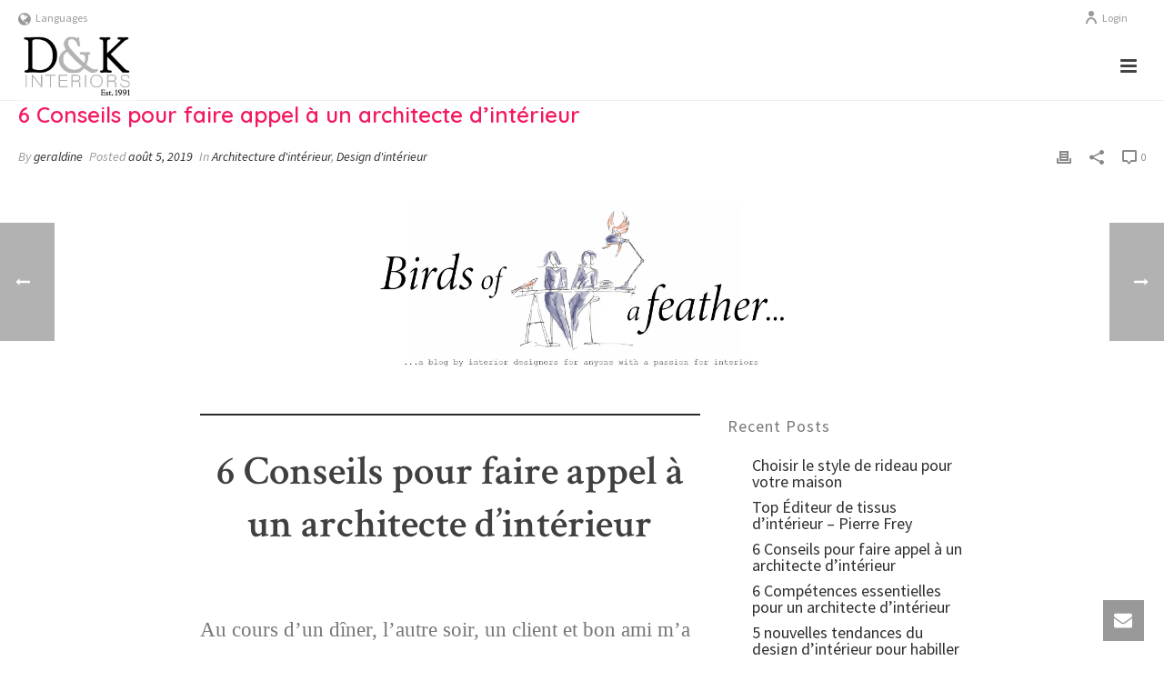

--- FILE ---
content_type: text/html; charset=UTF-8
request_url: https://dk-interiors.com/6-conseils-pour-faire-appel-a-un-architecte-dinterieur/
body_size: 32372
content:
<!DOCTYPE html>
<html lang="fr-FR" >
<head>
		<meta charset="UTF-8" /><meta name="viewport" content="width=device-width, initial-scale=1.0, minimum-scale=1.0, maximum-scale=1.0, user-scalable=0" /><meta http-equiv="X-UA-Compatible" content="IE=edge,chrome=1" /><meta name="format-detection" content="telephone=no"><script type="text/javascript">var ajaxurl = "https://dk-interiors.com/wp-admin/admin-ajax.php";</script><meta name='robots' content='index, follow, max-image-preview:large, max-snippet:-1, max-video-preview:-1' />

		<style id="critical-path-css" type="text/css">
			body,html{width:100%;height:100%;margin:0;padding:0}.page-preloader{top:0;left:0;z-index:999;position:fixed;height:100%;width:100%;text-align:center}.preloader-preview-area{-webkit-animation-delay:-.2s;animation-delay:-.2s;top:50%;-webkit-transform:translateY(100%);-ms-transform:translateY(100%);transform:translateY(100%);margin-top:10px;max-height:calc(50% - 20px);opacity:1;width:100%;text-align:center;position:absolute}.preloader-logo{max-width:90%;top:50%;-webkit-transform:translateY(-100%);-ms-transform:translateY(-100%);transform:translateY(-100%);margin:-10px auto 0 auto;max-height:calc(50% - 20px);opacity:1;position:relative}.ball-pulse>div{width:15px;height:15px;border-radius:100%;margin:2px;-webkit-animation-fill-mode:both;animation-fill-mode:both;display:inline-block;-webkit-animation:ball-pulse .75s infinite cubic-bezier(.2,.68,.18,1.08);animation:ball-pulse .75s infinite cubic-bezier(.2,.68,.18,1.08)}.ball-pulse>div:nth-child(1){-webkit-animation-delay:-.36s;animation-delay:-.36s}.ball-pulse>div:nth-child(2){-webkit-animation-delay:-.24s;animation-delay:-.24s}.ball-pulse>div:nth-child(3){-webkit-animation-delay:-.12s;animation-delay:-.12s}@-webkit-keyframes ball-pulse{0%{-webkit-transform:scale(1);transform:scale(1);opacity:1}45%{-webkit-transform:scale(.1);transform:scale(.1);opacity:.7}80%{-webkit-transform:scale(1);transform:scale(1);opacity:1}}@keyframes ball-pulse{0%{-webkit-transform:scale(1);transform:scale(1);opacity:1}45%{-webkit-transform:scale(.1);transform:scale(.1);opacity:.7}80%{-webkit-transform:scale(1);transform:scale(1);opacity:1}}.ball-clip-rotate-pulse{position:relative;-webkit-transform:translateY(-15px) translateX(-10px);-ms-transform:translateY(-15px) translateX(-10px);transform:translateY(-15px) translateX(-10px);display:inline-block}.ball-clip-rotate-pulse>div{-webkit-animation-fill-mode:both;animation-fill-mode:both;position:absolute;top:0;left:0;border-radius:100%}.ball-clip-rotate-pulse>div:first-child{height:36px;width:36px;top:7px;left:-7px;-webkit-animation:ball-clip-rotate-pulse-scale 1s 0s cubic-bezier(.09,.57,.49,.9) infinite;animation:ball-clip-rotate-pulse-scale 1s 0s cubic-bezier(.09,.57,.49,.9) infinite}.ball-clip-rotate-pulse>div:last-child{position:absolute;width:50px;height:50px;left:-16px;top:-2px;background:0 0;border:2px solid;-webkit-animation:ball-clip-rotate-pulse-rotate 1s 0s cubic-bezier(.09,.57,.49,.9) infinite;animation:ball-clip-rotate-pulse-rotate 1s 0s cubic-bezier(.09,.57,.49,.9) infinite;-webkit-animation-duration:1s;animation-duration:1s}@-webkit-keyframes ball-clip-rotate-pulse-rotate{0%{-webkit-transform:rotate(0) scale(1);transform:rotate(0) scale(1)}50%{-webkit-transform:rotate(180deg) scale(.6);transform:rotate(180deg) scale(.6)}100%{-webkit-transform:rotate(360deg) scale(1);transform:rotate(360deg) scale(1)}}@keyframes ball-clip-rotate-pulse-rotate{0%{-webkit-transform:rotate(0) scale(1);transform:rotate(0) scale(1)}50%{-webkit-transform:rotate(180deg) scale(.6);transform:rotate(180deg) scale(.6)}100%{-webkit-transform:rotate(360deg) scale(1);transform:rotate(360deg) scale(1)}}@-webkit-keyframes ball-clip-rotate-pulse-scale{30%{-webkit-transform:scale(.3);transform:scale(.3)}100%{-webkit-transform:scale(1);transform:scale(1)}}@keyframes ball-clip-rotate-pulse-scale{30%{-webkit-transform:scale(.3);transform:scale(.3)}100%{-webkit-transform:scale(1);transform:scale(1)}}@-webkit-keyframes square-spin{25%{-webkit-transform:perspective(100px) rotateX(180deg) rotateY(0);transform:perspective(100px) rotateX(180deg) rotateY(0)}50%{-webkit-transform:perspective(100px) rotateX(180deg) rotateY(180deg);transform:perspective(100px) rotateX(180deg) rotateY(180deg)}75%{-webkit-transform:perspective(100px) rotateX(0) rotateY(180deg);transform:perspective(100px) rotateX(0) rotateY(180deg)}100%{-webkit-transform:perspective(100px) rotateX(0) rotateY(0);transform:perspective(100px) rotateX(0) rotateY(0)}}@keyframes square-spin{25%{-webkit-transform:perspective(100px) rotateX(180deg) rotateY(0);transform:perspective(100px) rotateX(180deg) rotateY(0)}50%{-webkit-transform:perspective(100px) rotateX(180deg) rotateY(180deg);transform:perspective(100px) rotateX(180deg) rotateY(180deg)}75%{-webkit-transform:perspective(100px) rotateX(0) rotateY(180deg);transform:perspective(100px) rotateX(0) rotateY(180deg)}100%{-webkit-transform:perspective(100px) rotateX(0) rotateY(0);transform:perspective(100px) rotateX(0) rotateY(0)}}.square-spin{display:inline-block}.square-spin>div{-webkit-animation-fill-mode:both;animation-fill-mode:both;width:50px;height:50px;-webkit-animation:square-spin 3s 0s cubic-bezier(.09,.57,.49,.9) infinite;animation:square-spin 3s 0s cubic-bezier(.09,.57,.49,.9) infinite}.cube-transition{position:relative;-webkit-transform:translate(-25px,-25px);-ms-transform:translate(-25px,-25px);transform:translate(-25px,-25px);display:inline-block}.cube-transition>div{-webkit-animation-fill-mode:both;animation-fill-mode:both;width:15px;height:15px;position:absolute;top:-5px;left:-5px;-webkit-animation:cube-transition 1.6s 0s infinite ease-in-out;animation:cube-transition 1.6s 0s infinite ease-in-out}.cube-transition>div:last-child{-webkit-animation-delay:-.8s;animation-delay:-.8s}@-webkit-keyframes cube-transition{25%{-webkit-transform:translateX(50px) scale(.5) rotate(-90deg);transform:translateX(50px) scale(.5) rotate(-90deg)}50%{-webkit-transform:translate(50px,50px) rotate(-180deg);transform:translate(50px,50px) rotate(-180deg)}75%{-webkit-transform:translateY(50px) scale(.5) rotate(-270deg);transform:translateY(50px) scale(.5) rotate(-270deg)}100%{-webkit-transform:rotate(-360deg);transform:rotate(-360deg)}}@keyframes cube-transition{25%{-webkit-transform:translateX(50px) scale(.5) rotate(-90deg);transform:translateX(50px) scale(.5) rotate(-90deg)}50%{-webkit-transform:translate(50px,50px) rotate(-180deg);transform:translate(50px,50px) rotate(-180deg)}75%{-webkit-transform:translateY(50px) scale(.5) rotate(-270deg);transform:translateY(50px) scale(.5) rotate(-270deg)}100%{-webkit-transform:rotate(-360deg);transform:rotate(-360deg)}}.ball-scale>div{border-radius:100%;margin:2px;-webkit-animation-fill-mode:both;animation-fill-mode:both;display:inline-block;height:60px;width:60px;-webkit-animation:ball-scale 1s 0s ease-in-out infinite;animation:ball-scale 1s 0s ease-in-out infinite}@-webkit-keyframes ball-scale{0%{-webkit-transform:scale(0);transform:scale(0)}100%{-webkit-transform:scale(1);transform:scale(1);opacity:0}}@keyframes ball-scale{0%{-webkit-transform:scale(0);transform:scale(0)}100%{-webkit-transform:scale(1);transform:scale(1);opacity:0}}.line-scale>div{-webkit-animation-fill-mode:both;animation-fill-mode:both;display:inline-block;width:5px;height:50px;border-radius:2px;margin:2px}.line-scale>div:nth-child(1){-webkit-animation:line-scale 1s -.5s infinite cubic-bezier(.2,.68,.18,1.08);animation:line-scale 1s -.5s infinite cubic-bezier(.2,.68,.18,1.08)}.line-scale>div:nth-child(2){-webkit-animation:line-scale 1s -.4s infinite cubic-bezier(.2,.68,.18,1.08);animation:line-scale 1s -.4s infinite cubic-bezier(.2,.68,.18,1.08)}.line-scale>div:nth-child(3){-webkit-animation:line-scale 1s -.3s infinite cubic-bezier(.2,.68,.18,1.08);animation:line-scale 1s -.3s infinite cubic-bezier(.2,.68,.18,1.08)}.line-scale>div:nth-child(4){-webkit-animation:line-scale 1s -.2s infinite cubic-bezier(.2,.68,.18,1.08);animation:line-scale 1s -.2s infinite cubic-bezier(.2,.68,.18,1.08)}.line-scale>div:nth-child(5){-webkit-animation:line-scale 1s -.1s infinite cubic-bezier(.2,.68,.18,1.08);animation:line-scale 1s -.1s infinite cubic-bezier(.2,.68,.18,1.08)}@-webkit-keyframes line-scale{0%{-webkit-transform:scaley(1);transform:scaley(1)}50%{-webkit-transform:scaley(.4);transform:scaley(.4)}100%{-webkit-transform:scaley(1);transform:scaley(1)}}@keyframes line-scale{0%{-webkit-transform:scaley(1);transform:scaley(1)}50%{-webkit-transform:scaley(.4);transform:scaley(.4)}100%{-webkit-transform:scaley(1);transform:scaley(1)}}.ball-scale-multiple{position:relative;-webkit-transform:translateY(30px);-ms-transform:translateY(30px);transform:translateY(30px);display:inline-block}.ball-scale-multiple>div{border-radius:100%;-webkit-animation-fill-mode:both;animation-fill-mode:both;margin:2px;position:absolute;left:-30px;top:0;opacity:0;margin:0;width:50px;height:50px;-webkit-animation:ball-scale-multiple 1s 0s linear infinite;animation:ball-scale-multiple 1s 0s linear infinite}.ball-scale-multiple>div:nth-child(2){-webkit-animation-delay:-.2s;animation-delay:-.2s}.ball-scale-multiple>div:nth-child(3){-webkit-animation-delay:-.2s;animation-delay:-.2s}@-webkit-keyframes ball-scale-multiple{0%{-webkit-transform:scale(0);transform:scale(0);opacity:0}5%{opacity:1}100%{-webkit-transform:scale(1);transform:scale(1);opacity:0}}@keyframes ball-scale-multiple{0%{-webkit-transform:scale(0);transform:scale(0);opacity:0}5%{opacity:1}100%{-webkit-transform:scale(1);transform:scale(1);opacity:0}}.ball-pulse-sync{display:inline-block}.ball-pulse-sync>div{width:15px;height:15px;border-radius:100%;margin:2px;-webkit-animation-fill-mode:both;animation-fill-mode:both;display:inline-block}.ball-pulse-sync>div:nth-child(1){-webkit-animation:ball-pulse-sync .6s -.21s infinite ease-in-out;animation:ball-pulse-sync .6s -.21s infinite ease-in-out}.ball-pulse-sync>div:nth-child(2){-webkit-animation:ball-pulse-sync .6s -.14s infinite ease-in-out;animation:ball-pulse-sync .6s -.14s infinite ease-in-out}.ball-pulse-sync>div:nth-child(3){-webkit-animation:ball-pulse-sync .6s -70ms infinite ease-in-out;animation:ball-pulse-sync .6s -70ms infinite ease-in-out}@-webkit-keyframes ball-pulse-sync{33%{-webkit-transform:translateY(10px);transform:translateY(10px)}66%{-webkit-transform:translateY(-10px);transform:translateY(-10px)}100%{-webkit-transform:translateY(0);transform:translateY(0)}}@keyframes ball-pulse-sync{33%{-webkit-transform:translateY(10px);transform:translateY(10px)}66%{-webkit-transform:translateY(-10px);transform:translateY(-10px)}100%{-webkit-transform:translateY(0);transform:translateY(0)}}.transparent-circle{display:inline-block;border-top:.5em solid rgba(255,255,255,.2);border-right:.5em solid rgba(255,255,255,.2);border-bottom:.5em solid rgba(255,255,255,.2);border-left:.5em solid #fff;-webkit-transform:translateZ(0);transform:translateZ(0);-webkit-animation:transparent-circle 1.1s infinite linear;animation:transparent-circle 1.1s infinite linear;width:50px;height:50px;border-radius:50%}.transparent-circle:after{border-radius:50%;width:10em;height:10em}@-webkit-keyframes transparent-circle{0%{-webkit-transform:rotate(0);transform:rotate(0)}100%{-webkit-transform:rotate(360deg);transform:rotate(360deg)}}@keyframes transparent-circle{0%{-webkit-transform:rotate(0);transform:rotate(0)}100%{-webkit-transform:rotate(360deg);transform:rotate(360deg)}}.ball-spin-fade-loader{position:relative;top:-10px;left:-10px;display:inline-block}.ball-spin-fade-loader>div{width:15px;height:15px;border-radius:100%;margin:2px;-webkit-animation-fill-mode:both;animation-fill-mode:both;position:absolute;-webkit-animation:ball-spin-fade-loader 1s infinite linear;animation:ball-spin-fade-loader 1s infinite linear}.ball-spin-fade-loader>div:nth-child(1){top:25px;left:0;animation-delay:-.84s;-webkit-animation-delay:-.84s}.ball-spin-fade-loader>div:nth-child(2){top:17.05px;left:17.05px;animation-delay:-.72s;-webkit-animation-delay:-.72s}.ball-spin-fade-loader>div:nth-child(3){top:0;left:25px;animation-delay:-.6s;-webkit-animation-delay:-.6s}.ball-spin-fade-loader>div:nth-child(4){top:-17.05px;left:17.05px;animation-delay:-.48s;-webkit-animation-delay:-.48s}.ball-spin-fade-loader>div:nth-child(5){top:-25px;left:0;animation-delay:-.36s;-webkit-animation-delay:-.36s}.ball-spin-fade-loader>div:nth-child(6){top:-17.05px;left:-17.05px;animation-delay:-.24s;-webkit-animation-delay:-.24s}.ball-spin-fade-loader>div:nth-child(7){top:0;left:-25px;animation-delay:-.12s;-webkit-animation-delay:-.12s}.ball-spin-fade-loader>div:nth-child(8){top:17.05px;left:-17.05px;animation-delay:0s;-webkit-animation-delay:0s}@-webkit-keyframes ball-spin-fade-loader{50%{opacity:.3;-webkit-transform:scale(.4);transform:scale(.4)}100%{opacity:1;-webkit-transform:scale(1);transform:scale(1)}}@keyframes ball-spin-fade-loader{50%{opacity:.3;-webkit-transform:scale(.4);transform:scale(.4)}100%{opacity:1;-webkit-transform:scale(1);transform:scale(1)}}		</style>

		
	<!-- This site is optimized with the Yoast SEO plugin v22.6 - https://yoast.com/wordpress/plugins/seo/ -->
	<title>6 Conseils pour faire appel à un architecte d&#039;intérieur</title>
	<meta name="description" content="Au cours d’un dîner, l&#039;autre soir, un client et bon ami m&#039;a suggéré d’écrire un blog pour partager quelques conseils par rapport au choix d’un futur architecte d&#039;intérieur. J&#039;ai pensé, pourquoi pas? - cela pourrait être un guide utile." />
	<link rel="canonical" href="https://dk-interiors.com/6-conseils-pour-faire-appel-a-un-architecte-dinterieur/" />
	<meta property="og:locale" content="fr_FR" />
	<meta property="og:type" content="article" />
	<meta property="og:title" content="6 Conseils pour faire appel à un architecte d&#039;intérieur" />
	<meta property="og:description" content="Au cours d’un dîner, l&#039;autre soir, un client et bon ami m&#039;a suggéré d’écrire un blog pour partager quelques conseils par rapport au choix d’un futur architecte d&#039;intérieur. J&#039;ai pensé, pourquoi pas? - cela pourrait être un guide utile." />
	<meta property="og:url" content="https://dk-interiors.com/6-conseils-pour-faire-appel-a-un-architecte-dinterieur/" />
	<meta property="og:site_name" content="dk-interiors" />
	<meta property="article:published_time" content="2019-08-05T16:52:52+00:00" />
	<meta property="article:modified_time" content="2019-08-05T22:16:53+00:00" />
	<meta property="og:image" content="https://dk-interiors.com/wp-content/uploads/2018/04/img_8197fb.jpg" />
	<meta property="og:image:width" content="1400" />
	<meta property="og:image:height" content="1050" />
	<meta property="og:image:type" content="image/jpeg" />
	<meta name="author" content="geraldine" />
	<meta name="twitter:card" content="summary_large_image" />
	<meta name="twitter:label1" content="Écrit par" />
	<meta name="twitter:data1" content="geraldine" />
	<meta name="twitter:label2" content="Durée de lecture estimée" />
	<meta name="twitter:data2" content="15 minutes" />
	<script type="application/ld+json" class="yoast-schema-graph">{"@context":"https://schema.org","@graph":[{"@type":"WebPage","@id":"https://dk-interiors.com/6-conseils-pour-faire-appel-a-un-architecte-dinterieur/","url":"https://dk-interiors.com/6-conseils-pour-faire-appel-a-un-architecte-dinterieur/","name":"6 Conseils pour faire appel à un architecte d'intérieur","isPartOf":{"@id":"https://dk-interiors.com/#website"},"primaryImageOfPage":{"@id":"https://dk-interiors.com/6-conseils-pour-faire-appel-a-un-architecte-dinterieur/#primaryimage"},"image":{"@id":"https://dk-interiors.com/6-conseils-pour-faire-appel-a-un-architecte-dinterieur/#primaryimage"},"thumbnailUrl":"https://dk-interiors.com/wp-content/uploads/2018/04/img_8197fb.jpg","datePublished":"2019-08-05T16:52:52+00:00","dateModified":"2019-08-05T22:16:53+00:00","author":{"@id":"https://dk-interiors.com/#/schema/person/9799d126e3f894799319c036c252285e"},"description":"Au cours d’un dîner, l'autre soir, un client et bon ami m'a suggéré d’écrire un blog pour partager quelques conseils par rapport au choix d’un futur architecte d'intérieur. J'ai pensé, pourquoi pas? - cela pourrait être un guide utile.","breadcrumb":{"@id":"https://dk-interiors.com/6-conseils-pour-faire-appel-a-un-architecte-dinterieur/#breadcrumb"},"inLanguage":"fr-FR","potentialAction":[{"@type":"ReadAction","target":["https://dk-interiors.com/6-conseils-pour-faire-appel-a-un-architecte-dinterieur/"]}]},{"@type":"ImageObject","inLanguage":"fr-FR","@id":"https://dk-interiors.com/6-conseils-pour-faire-appel-a-un-architecte-dinterieur/#primaryimage","url":"https://dk-interiors.com/wp-content/uploads/2018/04/img_8197fb.jpg","contentUrl":"https://dk-interiors.com/wp-content/uploads/2018/04/img_8197fb.jpg","width":1400,"height":1050},{"@type":"BreadcrumbList","@id":"https://dk-interiors.com/6-conseils-pour-faire-appel-a-un-architecte-dinterieur/#breadcrumb","itemListElement":[{"@type":"ListItem","position":1,"name":"Home","item":"https://dk-interiors.com/"},{"@type":"ListItem","position":2,"name":"6 Conseils pour faire appel à un architecte d&rsquo;intérieur"}]},{"@type":"WebSite","@id":"https://dk-interiors.com/#website","url":"https://dk-interiors.com/","name":"dk-interiors","description":"Interior Designers | Interior Architecture | Cannes, Côte d&#039;Azur, South of France","potentialAction":[{"@type":"SearchAction","target":{"@type":"EntryPoint","urlTemplate":"https://dk-interiors.com/?s={search_term_string}"},"query-input":"required name=search_term_string"}],"inLanguage":"fr-FR"},{"@type":"Person","@id":"https://dk-interiors.com/#/schema/person/9799d126e3f894799319c036c252285e","name":"geraldine","image":{"@type":"ImageObject","inLanguage":"fr-FR","@id":"https://dk-interiors.com/#/schema/person/image/","url":"https://secure.gravatar.com/avatar/92e40d8853ec93240091e645dc94e954?s=96&d=mm&r=g","contentUrl":"https://secure.gravatar.com/avatar/92e40d8853ec93240091e645dc94e954?s=96&d=mm&r=g","caption":"geraldine"},"url":"https://dk-interiors.com/author/geraldine/"}]}</script>
	<!-- / Yoast SEO plugin. -->


<link rel='dns-prefetch' href='//stats.wp.com' />
<link rel='dns-prefetch' href='//v0.wordpress.com' />
<link rel='dns-prefetch' href='//widgets.wp.com' />
<link rel='dns-prefetch' href='//s0.wp.com' />
<link rel='dns-prefetch' href='//0.gravatar.com' />
<link rel='dns-prefetch' href='//1.gravatar.com' />
<link rel='dns-prefetch' href='//2.gravatar.com' />
<link rel="alternate" type="application/rss+xml" title="dk-interiors &raquo; Flux" href="https://dk-interiors.com/feed/" />
<link rel="alternate" type="application/rss+xml" title="dk-interiors &raquo; Flux des commentaires" href="https://dk-interiors.com/comments/feed/" />

<link rel="shortcut icon" href="https://dk-interiors.com/wp-content/themes/jupiter/assets/images/favicon.png"  />
<link rel="alternate" type="application/rss+xml" title="dk-interiors &raquo; 6 Conseils pour faire appel à un architecte d&rsquo;intérieur Flux des commentaires" href="https://dk-interiors.com/6-conseils-pour-faire-appel-a-un-architecte-dinterieur/feed/" />
<script type="text/javascript">window.abb = {};php = {};window.PHP = {};PHP.ajax = "https://dk-interiors.com/wp-admin/admin-ajax.php";PHP.wp_p_id = "10964";var mk_header_parallax, mk_banner_parallax, mk_page_parallax, mk_footer_parallax, mk_body_parallax;var mk_images_dir = "https://dk-interiors.com/wp-content/themes/jupiter/assets/images",mk_theme_js_path = "https://dk-interiors.com/wp-content/themes/jupiter/assets/js",mk_theme_dir = "https://dk-interiors.com/wp-content/themes/jupiter",mk_captcha_placeholder = "Enter Captcha",mk_captcha_invalid_txt = "Invalid. Try again.",mk_captcha_correct_txt = "Captcha correct.",mk_responsive_nav_width = 1380,mk_vertical_header_back = "Back",mk_vertical_header_anim = "1",mk_check_rtl = true,mk_grid_width = 2000,mk_ajax_search_option = "disable",mk_preloader_bg_color = "#fff",mk_accent_color = "#f4185e",mk_go_to_top =  "true",mk_smooth_scroll =  "true",mk_show_background_video =  "true",mk_preloader_bar_color = "#f4185e",mk_preloader_logo = "";var mk_header_parallax = false,mk_banner_parallax = false,mk_footer_parallax = false,mk_body_parallax = false,mk_no_more_posts = "No More Posts",mk_typekit_id   = "",mk_google_fonts = ["Source Sans Pro:100italic,200italic,300italic,400italic,500italic,600italic,700italic,800italic,900italic,100,200,300,400,500,600,700,800,900","Quicksand:100italic,200italic,300italic,400italic,500italic,600italic,700italic,800italic,900italic,100,200,300,400,500,600,700,800,900","Crimson Text:100italic,200italic,300italic,400italic,500italic,600italic,700italic,800italic,900italic,100,200,300,400,500,600,700,800,900"],mk_global_lazyload = true;</script><link rel='stylesheet' id='layerslider-css' href='https://dk-interiors.com/wp-content/plugins/LayerSlider/assets/static/layerslider/css/layerslider.css?ver=7.8.0' type='text/css' media='all' />
<link rel='stylesheet' id='wp-block-library-css' href='https://dk-interiors.com/wp-includes/css/dist/block-library/style.min.css?ver=6.3.2' type='text/css' media='all' />
<style id='wp-block-library-inline-css' type='text/css'>
.has-text-align-justify{text-align:justify;}
</style>
<style id='wp-block-library-theme-inline-css' type='text/css'>
.wp-block-audio figcaption{color:#555;font-size:13px;text-align:center}.is-dark-theme .wp-block-audio figcaption{color:hsla(0,0%,100%,.65)}.wp-block-audio{margin:0 0 1em}.wp-block-code{border:1px solid #ccc;border-radius:4px;font-family:Menlo,Consolas,monaco,monospace;padding:.8em 1em}.wp-block-embed figcaption{color:#555;font-size:13px;text-align:center}.is-dark-theme .wp-block-embed figcaption{color:hsla(0,0%,100%,.65)}.wp-block-embed{margin:0 0 1em}.blocks-gallery-caption{color:#555;font-size:13px;text-align:center}.is-dark-theme .blocks-gallery-caption{color:hsla(0,0%,100%,.65)}.wp-block-image figcaption{color:#555;font-size:13px;text-align:center}.is-dark-theme .wp-block-image figcaption{color:hsla(0,0%,100%,.65)}.wp-block-image{margin:0 0 1em}.wp-block-pullquote{border-bottom:4px solid;border-top:4px solid;color:currentColor;margin-bottom:1.75em}.wp-block-pullquote cite,.wp-block-pullquote footer,.wp-block-pullquote__citation{color:currentColor;font-size:.8125em;font-style:normal;text-transform:uppercase}.wp-block-quote{border-left:.25em solid;margin:0 0 1.75em;padding-left:1em}.wp-block-quote cite,.wp-block-quote footer{color:currentColor;font-size:.8125em;font-style:normal;position:relative}.wp-block-quote.has-text-align-right{border-left:none;border-right:.25em solid;padding-left:0;padding-right:1em}.wp-block-quote.has-text-align-center{border:none;padding-left:0}.wp-block-quote.is-large,.wp-block-quote.is-style-large,.wp-block-quote.is-style-plain{border:none}.wp-block-search .wp-block-search__label{font-weight:700}.wp-block-search__button{border:1px solid #ccc;padding:.375em .625em}:where(.wp-block-group.has-background){padding:1.25em 2.375em}.wp-block-separator.has-css-opacity{opacity:.4}.wp-block-separator{border:none;border-bottom:2px solid;margin-left:auto;margin-right:auto}.wp-block-separator.has-alpha-channel-opacity{opacity:1}.wp-block-separator:not(.is-style-wide):not(.is-style-dots){width:100px}.wp-block-separator.has-background:not(.is-style-dots){border-bottom:none;height:1px}.wp-block-separator.has-background:not(.is-style-wide):not(.is-style-dots){height:2px}.wp-block-table{margin:0 0 1em}.wp-block-table td,.wp-block-table th{word-break:normal}.wp-block-table figcaption{color:#555;font-size:13px;text-align:center}.is-dark-theme .wp-block-table figcaption{color:hsla(0,0%,100%,.65)}.wp-block-video figcaption{color:#555;font-size:13px;text-align:center}.is-dark-theme .wp-block-video figcaption{color:hsla(0,0%,100%,.65)}.wp-block-video{margin:0 0 1em}.wp-block-template-part.has-background{margin-bottom:0;margin-top:0;padding:1.25em 2.375em}
</style>
<link rel='stylesheet' id='mediaelement-css' href='https://dk-interiors.com/wp-includes/js/mediaelement/mediaelementplayer-legacy.min.css?ver=4.2.17' type='text/css' media='all' />
<link rel='stylesheet' id='wp-mediaelement-css' href='https://dk-interiors.com/wp-includes/js/mediaelement/wp-mediaelement.min.css?ver=6.3.2' type='text/css' media='all' />
<style id='jetpack-sharing-buttons-style-inline-css' type='text/css'>
.jetpack-sharing-buttons__services-list{display:flex;flex-direction:row;flex-wrap:wrap;gap:0;list-style-type:none;margin:5px;padding:0}.jetpack-sharing-buttons__services-list.has-small-icon-size{font-size:12px}.jetpack-sharing-buttons__services-list.has-normal-icon-size{font-size:16px}.jetpack-sharing-buttons__services-list.has-large-icon-size{font-size:24px}.jetpack-sharing-buttons__services-list.has-huge-icon-size{font-size:36px}@media print{.jetpack-sharing-buttons__services-list{display:none!important}}.editor-styles-wrapper .wp-block-jetpack-sharing-buttons{gap:0;padding-inline-start:0}ul.jetpack-sharing-buttons__services-list.has-background{padding:1.25em 2.375em}
</style>
<style id='classic-theme-styles-inline-css' type='text/css'>
/*! This file is auto-generated */
.wp-block-button__link{color:#fff;background-color:#32373c;border-radius:9999px;box-shadow:none;text-decoration:none;padding:calc(.667em + 2px) calc(1.333em + 2px);font-size:1.125em}.wp-block-file__button{background:#32373c;color:#fff;text-decoration:none}
</style>
<style id='global-styles-inline-css' type='text/css'>
body{--wp--preset--color--black: #000000;--wp--preset--color--cyan-bluish-gray: #abb8c3;--wp--preset--color--white: #ffffff;--wp--preset--color--pale-pink: #f78da7;--wp--preset--color--vivid-red: #cf2e2e;--wp--preset--color--luminous-vivid-orange: #ff6900;--wp--preset--color--luminous-vivid-amber: #fcb900;--wp--preset--color--light-green-cyan: #7bdcb5;--wp--preset--color--vivid-green-cyan: #00d084;--wp--preset--color--pale-cyan-blue: #8ed1fc;--wp--preset--color--vivid-cyan-blue: #0693e3;--wp--preset--color--vivid-purple: #9b51e0;--wp--preset--gradient--vivid-cyan-blue-to-vivid-purple: linear-gradient(135deg,rgba(6,147,227,1) 0%,rgb(155,81,224) 100%);--wp--preset--gradient--light-green-cyan-to-vivid-green-cyan: linear-gradient(135deg,rgb(122,220,180) 0%,rgb(0,208,130) 100%);--wp--preset--gradient--luminous-vivid-amber-to-luminous-vivid-orange: linear-gradient(135deg,rgba(252,185,0,1) 0%,rgba(255,105,0,1) 100%);--wp--preset--gradient--luminous-vivid-orange-to-vivid-red: linear-gradient(135deg,rgba(255,105,0,1) 0%,rgb(207,46,46) 100%);--wp--preset--gradient--very-light-gray-to-cyan-bluish-gray: linear-gradient(135deg,rgb(238,238,238) 0%,rgb(169,184,195) 100%);--wp--preset--gradient--cool-to-warm-spectrum: linear-gradient(135deg,rgb(74,234,220) 0%,rgb(151,120,209) 20%,rgb(207,42,186) 40%,rgb(238,44,130) 60%,rgb(251,105,98) 80%,rgb(254,248,76) 100%);--wp--preset--gradient--blush-light-purple: linear-gradient(135deg,rgb(255,206,236) 0%,rgb(152,150,240) 100%);--wp--preset--gradient--blush-bordeaux: linear-gradient(135deg,rgb(254,205,165) 0%,rgb(254,45,45) 50%,rgb(107,0,62) 100%);--wp--preset--gradient--luminous-dusk: linear-gradient(135deg,rgb(255,203,112) 0%,rgb(199,81,192) 50%,rgb(65,88,208) 100%);--wp--preset--gradient--pale-ocean: linear-gradient(135deg,rgb(255,245,203) 0%,rgb(182,227,212) 50%,rgb(51,167,181) 100%);--wp--preset--gradient--electric-grass: linear-gradient(135deg,rgb(202,248,128) 0%,rgb(113,206,126) 100%);--wp--preset--gradient--midnight: linear-gradient(135deg,rgb(2,3,129) 0%,rgb(40,116,252) 100%);--wp--preset--font-size--small: 13px;--wp--preset--font-size--medium: 20px;--wp--preset--font-size--large: 36px;--wp--preset--font-size--x-large: 42px;--wp--preset--spacing--20: 0.44rem;--wp--preset--spacing--30: 0.67rem;--wp--preset--spacing--40: 1rem;--wp--preset--spacing--50: 1.5rem;--wp--preset--spacing--60: 2.25rem;--wp--preset--spacing--70: 3.38rem;--wp--preset--spacing--80: 5.06rem;--wp--preset--shadow--natural: 6px 6px 9px rgba(0, 0, 0, 0.2);--wp--preset--shadow--deep: 12px 12px 50px rgba(0, 0, 0, 0.4);--wp--preset--shadow--sharp: 6px 6px 0px rgba(0, 0, 0, 0.2);--wp--preset--shadow--outlined: 6px 6px 0px -3px rgba(255, 255, 255, 1), 6px 6px rgba(0, 0, 0, 1);--wp--preset--shadow--crisp: 6px 6px 0px rgba(0, 0, 0, 1);}:where(.is-layout-flex){gap: 0.5em;}:where(.is-layout-grid){gap: 0.5em;}body .is-layout-flow > .alignleft{float: left;margin-inline-start: 0;margin-inline-end: 2em;}body .is-layout-flow > .alignright{float: right;margin-inline-start: 2em;margin-inline-end: 0;}body .is-layout-flow > .aligncenter{margin-left: auto !important;margin-right: auto !important;}body .is-layout-constrained > .alignleft{float: left;margin-inline-start: 0;margin-inline-end: 2em;}body .is-layout-constrained > .alignright{float: right;margin-inline-start: 2em;margin-inline-end: 0;}body .is-layout-constrained > .aligncenter{margin-left: auto !important;margin-right: auto !important;}body .is-layout-constrained > :where(:not(.alignleft):not(.alignright):not(.alignfull)){max-width: var(--wp--style--global--content-size);margin-left: auto !important;margin-right: auto !important;}body .is-layout-constrained > .alignwide{max-width: var(--wp--style--global--wide-size);}body .is-layout-flex{display: flex;}body .is-layout-flex{flex-wrap: wrap;align-items: center;}body .is-layout-flex > *{margin: 0;}body .is-layout-grid{display: grid;}body .is-layout-grid > *{margin: 0;}:where(.wp-block-columns.is-layout-flex){gap: 2em;}:where(.wp-block-columns.is-layout-grid){gap: 2em;}:where(.wp-block-post-template.is-layout-flex){gap: 1.25em;}:where(.wp-block-post-template.is-layout-grid){gap: 1.25em;}.has-black-color{color: var(--wp--preset--color--black) !important;}.has-cyan-bluish-gray-color{color: var(--wp--preset--color--cyan-bluish-gray) !important;}.has-white-color{color: var(--wp--preset--color--white) !important;}.has-pale-pink-color{color: var(--wp--preset--color--pale-pink) !important;}.has-vivid-red-color{color: var(--wp--preset--color--vivid-red) !important;}.has-luminous-vivid-orange-color{color: var(--wp--preset--color--luminous-vivid-orange) !important;}.has-luminous-vivid-amber-color{color: var(--wp--preset--color--luminous-vivid-amber) !important;}.has-light-green-cyan-color{color: var(--wp--preset--color--light-green-cyan) !important;}.has-vivid-green-cyan-color{color: var(--wp--preset--color--vivid-green-cyan) !important;}.has-pale-cyan-blue-color{color: var(--wp--preset--color--pale-cyan-blue) !important;}.has-vivid-cyan-blue-color{color: var(--wp--preset--color--vivid-cyan-blue) !important;}.has-vivid-purple-color{color: var(--wp--preset--color--vivid-purple) !important;}.has-black-background-color{background-color: var(--wp--preset--color--black) !important;}.has-cyan-bluish-gray-background-color{background-color: var(--wp--preset--color--cyan-bluish-gray) !important;}.has-white-background-color{background-color: var(--wp--preset--color--white) !important;}.has-pale-pink-background-color{background-color: var(--wp--preset--color--pale-pink) !important;}.has-vivid-red-background-color{background-color: var(--wp--preset--color--vivid-red) !important;}.has-luminous-vivid-orange-background-color{background-color: var(--wp--preset--color--luminous-vivid-orange) !important;}.has-luminous-vivid-amber-background-color{background-color: var(--wp--preset--color--luminous-vivid-amber) !important;}.has-light-green-cyan-background-color{background-color: var(--wp--preset--color--light-green-cyan) !important;}.has-vivid-green-cyan-background-color{background-color: var(--wp--preset--color--vivid-green-cyan) !important;}.has-pale-cyan-blue-background-color{background-color: var(--wp--preset--color--pale-cyan-blue) !important;}.has-vivid-cyan-blue-background-color{background-color: var(--wp--preset--color--vivid-cyan-blue) !important;}.has-vivid-purple-background-color{background-color: var(--wp--preset--color--vivid-purple) !important;}.has-black-border-color{border-color: var(--wp--preset--color--black) !important;}.has-cyan-bluish-gray-border-color{border-color: var(--wp--preset--color--cyan-bluish-gray) !important;}.has-white-border-color{border-color: var(--wp--preset--color--white) !important;}.has-pale-pink-border-color{border-color: var(--wp--preset--color--pale-pink) !important;}.has-vivid-red-border-color{border-color: var(--wp--preset--color--vivid-red) !important;}.has-luminous-vivid-orange-border-color{border-color: var(--wp--preset--color--luminous-vivid-orange) !important;}.has-luminous-vivid-amber-border-color{border-color: var(--wp--preset--color--luminous-vivid-amber) !important;}.has-light-green-cyan-border-color{border-color: var(--wp--preset--color--light-green-cyan) !important;}.has-vivid-green-cyan-border-color{border-color: var(--wp--preset--color--vivid-green-cyan) !important;}.has-pale-cyan-blue-border-color{border-color: var(--wp--preset--color--pale-cyan-blue) !important;}.has-vivid-cyan-blue-border-color{border-color: var(--wp--preset--color--vivid-cyan-blue) !important;}.has-vivid-purple-border-color{border-color: var(--wp--preset--color--vivid-purple) !important;}.has-vivid-cyan-blue-to-vivid-purple-gradient-background{background: var(--wp--preset--gradient--vivid-cyan-blue-to-vivid-purple) !important;}.has-light-green-cyan-to-vivid-green-cyan-gradient-background{background: var(--wp--preset--gradient--light-green-cyan-to-vivid-green-cyan) !important;}.has-luminous-vivid-amber-to-luminous-vivid-orange-gradient-background{background: var(--wp--preset--gradient--luminous-vivid-amber-to-luminous-vivid-orange) !important;}.has-luminous-vivid-orange-to-vivid-red-gradient-background{background: var(--wp--preset--gradient--luminous-vivid-orange-to-vivid-red) !important;}.has-very-light-gray-to-cyan-bluish-gray-gradient-background{background: var(--wp--preset--gradient--very-light-gray-to-cyan-bluish-gray) !important;}.has-cool-to-warm-spectrum-gradient-background{background: var(--wp--preset--gradient--cool-to-warm-spectrum) !important;}.has-blush-light-purple-gradient-background{background: var(--wp--preset--gradient--blush-light-purple) !important;}.has-blush-bordeaux-gradient-background{background: var(--wp--preset--gradient--blush-bordeaux) !important;}.has-luminous-dusk-gradient-background{background: var(--wp--preset--gradient--luminous-dusk) !important;}.has-pale-ocean-gradient-background{background: var(--wp--preset--gradient--pale-ocean) !important;}.has-electric-grass-gradient-background{background: var(--wp--preset--gradient--electric-grass) !important;}.has-midnight-gradient-background{background: var(--wp--preset--gradient--midnight) !important;}.has-small-font-size{font-size: var(--wp--preset--font-size--small) !important;}.has-medium-font-size{font-size: var(--wp--preset--font-size--medium) !important;}.has-large-font-size{font-size: var(--wp--preset--font-size--large) !important;}.has-x-large-font-size{font-size: var(--wp--preset--font-size--x-large) !important;}
.wp-block-navigation a:where(:not(.wp-element-button)){color: inherit;}
:where(.wp-block-post-template.is-layout-flex){gap: 1.25em;}:where(.wp-block-post-template.is-layout-grid){gap: 1.25em;}
:where(.wp-block-columns.is-layout-flex){gap: 2em;}:where(.wp-block-columns.is-layout-grid){gap: 2em;}
.wp-block-pullquote{font-size: 1.5em;line-height: 1.6;}
</style>
<link rel='stylesheet' id='contact-form-7-css' href='https://dk-interiors.com/wp-content/plugins/contact-form-7/includes/css/styles.css?ver=5.9.8' type='text/css' media='all' />
<link rel='stylesheet' id='wpml-legacy-horizontal-list-0-css' href='//dk-interiors.com/wp-content/plugins/sitepress-multilingual-cms/templates/language-switchers/legacy-list-horizontal/style.css?ver=1' type='text/css' media='all' />
<style id='wpml-legacy-horizontal-list-0-inline-css' type='text/css'>
.wpml-ls-statics-footer a {color:#444444;background-color:#ffffff;}.wpml-ls-statics-footer a:hover,.wpml-ls-statics-footer a:focus {color:#000000;background-color:#eeeeee;}.wpml-ls-statics-footer .wpml-ls-current-language>a {color:#444444;background-color:#ffffff;}.wpml-ls-statics-footer .wpml-ls-current-language:hover>a, .wpml-ls-statics-footer .wpml-ls-current-language>a:focus {color:#000000;background-color:#eeeeee;}
</style>
<link rel='stylesheet' id='theme-styles-css' href='https://dk-interiors.com/wp-content/themes/jupiter/assets/stylesheet/min/full-styles.6.10.6.css?ver=1699380986' type='text/css' media='all' />
<style id='theme-styles-inline-css' type='text/css'>

			#wpadminbar {
				-webkit-backface-visibility: hidden;
				backface-visibility: hidden;
				-webkit-perspective: 1000;
				-ms-perspective: 1000;
				perspective: 1000;
				-webkit-transform: translateZ(0px);
				-ms-transform: translateZ(0px);
				transform: translateZ(0px);
			}
			@media screen and (max-width: 600px) {
				#wpadminbar {
					position: fixed !important;
				}
			}
		
body { background-color:#fff; } .hb-custom-header #mk-page-introduce, #mk-page-introduce { background-color:#f7f7f7;background-size:cover;-webkit-background-size:cover;-moz-background-size:cover; } .hb-custom-header > div, .mk-header-bg { background-color:#fff; } .mk-classic-nav-bg { background-color:#fff; } .master-holder-bg { background-color:#fff; } #mk-footer { background-color:#3d4045; } #mk-boxed-layout { -webkit-box-shadow:0 0 px rgba(0, 0, 0, ); -moz-box-shadow:0 0 px rgba(0, 0, 0, ); box-shadow:0 0 px rgba(0, 0, 0, ); } .mk-news-tab .mk-tabs-tabs .is-active a, .mk-fancy-title.pattern-style span, .mk-fancy-title.pattern-style.color-gradient span:after, .page-bg-color { background-color:#fff; } .page-title { font-size:20px; color:#4d4d4d; text-transform:uppercase; font-weight:400; letter-spacing:2px; } .page-subtitle { font-size:14px; line-height:100%; color:#a3a3a3; font-size:14px; text-transform:none; } .header-style-1 .mk-header-padding-wrapper, .header-style-2 .mk-header-padding-wrapper, .header-style-3 .mk-header-padding-wrapper { padding-top:111px; } .mk-process-steps[max-width~="950px"] ul::before { display:none !important; } .mk-process-steps[max-width~="950px"] li { margin-bottom:30px !important; width:100% !important; text-align:center; } .mk-event-countdown-ul[max-width~="750px"] li { width:90%; display:block; margin:0 auto 15px; } body { font-family:Source Sans Pro } h1, h2 { font-family:Quicksand } .mk-blog-container .mk-blog-meta .the-excerpt p, .mk-single-content p { font-family:Georgia, serif } h3, h4 { font-family:Crimson Text } @font-face { font-family:'star'; src:url('https://dk-interiors.com/wp-content/themes/jupiter/assets/stylesheet/fonts/star/font.eot'); src:url('https://dk-interiors.com/wp-content/themes/jupiter/assets/stylesheet/fonts/star/font.eot?#iefix') format('embedded-opentype'), url('https://dk-interiors.com/wp-content/themes/jupiter/assets/stylesheet/fonts/star/font.woff') format('woff'), url('https://dk-interiors.com/wp-content/themes/jupiter/assets/stylesheet/fonts/star/font.ttf') format('truetype'), url('https://dk-interiors.com/wp-content/themes/jupiter/assets/stylesheet/fonts/star/font.svg#star') format('svg'); font-weight:normal; font-style:normal; } @font-face { font-family:'WooCommerce'; src:url('https://dk-interiors.com/wp-content/themes/jupiter/assets/stylesheet/fonts/woocommerce/font.eot'); src:url('https://dk-interiors.com/wp-content/themes/jupiter/assets/stylesheet/fonts/woocommerce/font.eot?#iefix') format('embedded-opentype'), url('https://dk-interiors.com/wp-content/themes/jupiter/assets/stylesheet/fonts/woocommerce/font.woff') format('woff'), url('https://dk-interiors.com/wp-content/themes/jupiter/assets/stylesheet/fonts/woocommerce/font.ttf') format('truetype'), url('https://dk-interiors.com/wp-content/themes/jupiter/assets/stylesheet/fonts/woocommerce/font.svg#WooCommerce') format('svg'); font-weight:normal; font-style:normal; }
</style>
<link rel='stylesheet' id='mkhb-render-css' href='https://dk-interiors.com/wp-content/themes/jupiter/header-builder/includes/assets/css/mkhb-render.css?ver=6.10.6' type='text/css' media='all' />
<link rel='stylesheet' id='mkhb-row-css' href='https://dk-interiors.com/wp-content/themes/jupiter/header-builder/includes/assets/css/mkhb-row.css?ver=6.10.6' type='text/css' media='all' />
<link rel='stylesheet' id='mkhb-column-css' href='https://dk-interiors.com/wp-content/themes/jupiter/header-builder/includes/assets/css/mkhb-column.css?ver=6.10.6' type='text/css' media='all' />
<link rel='stylesheet' id='js_composer_front-css' href='https://dk-interiors.com/wp-content/plugins/js_composer_theme/assets/css/js_composer.min.css?ver=8.7.2.1' type='text/css' media='all' />
<link rel='stylesheet' id='theme-options-css' href='https://dk-interiors.com/wp-content/uploads/mk_assets/theme-options-production-1756306814_fr.css?ver=1756306805' type='text/css' media='all' />
<link rel='stylesheet' id='ms-main-css' href='https://dk-interiors.com/wp-content/plugins/masterslider/public/assets/css/masterslider.main.css?ver=3.7.8' type='text/css' media='all' />
<link rel='stylesheet' id='ms-custom-css' href='https://dk-interiors.com/wp-content/uploads/masterslider/custom.css?ver=1.7' type='text/css' media='all' />
<link rel='stylesheet' id='jupiter-donut-shortcodes-css' href='https://dk-interiors.com/wp-content/plugins/jupiter-donut/assets/css/shortcodes-styles.min.css?ver=1.6.5' type='text/css' media='all' />
<link rel='stylesheet' id='social-logos-css' href='https://dk-interiors.com/wp-content/plugins/jetpack/_inc/social-logos/social-logos.min.css?ver=13.3.1' type='text/css' media='all' />
<link rel='stylesheet' id='jetpack_css-css' href='https://dk-interiors.com/wp-content/plugins/jetpack/css/jetpack.css?ver=13.3.1' type='text/css' media='all' />
<script type='text/javascript' id='jetpack_related-posts-js-extra'>
/* <![CDATA[ */
var related_posts_js_options = {"post_heading":"h4"};
/* ]]> */
</script>
<script type='text/javascript' src='https://dk-interiors.com/wp-content/plugins/jetpack/_inc/build/related-posts/related-posts.min.js?ver=20240116' id='jetpack_related-posts-js'></script>
<script type='text/javascript' data-noptimize='' data-no-minify='' src='https://dk-interiors.com/wp-content/themes/jupiter/assets/js/plugins/wp-enqueue/min/webfontloader.js?ver=6.3.2' id='mk-webfontloader-js'></script>
<script id="mk-webfontloader-js-after" type="text/javascript">
WebFontConfig = {
	timeout: 2000
}

if ( mk_typekit_id.length > 0 ) {
	WebFontConfig.typekit = {
		id: mk_typekit_id
	}
}

if ( mk_google_fonts.length > 0 ) {
	WebFontConfig.google = {
		families:  mk_google_fonts
	}
}

if ( (mk_google_fonts.length > 0 || mk_typekit_id.length > 0) && navigator.userAgent.indexOf("Speed Insights") == -1) {
	WebFont.load( WebFontConfig );
}
		
</script>
<script type='text/javascript' src='https://dk-interiors.com/wp-includes/js/jquery/jquery.min.js?ver=3.7.0' id='jquery-core-js'></script>
<script type='text/javascript' src='https://dk-interiors.com/wp-includes/js/jquery/jquery-migrate.min.js?ver=3.4.1' id='jquery-migrate-js'></script>
<script type='text/javascript' id='layerslider-utils-js-extra'>
/* <![CDATA[ */
var LS_Meta = {"v":"7.8.0","fixGSAP":"1"};
/* ]]> */
</script>
<script type='text/javascript' src='https://dk-interiors.com/wp-content/plugins/LayerSlider/assets/static/layerslider/js/layerslider.utils.js?ver=7.8.0' id='layerslider-utils-js'></script>
<script type='text/javascript' src='https://dk-interiors.com/wp-content/plugins/LayerSlider/assets/static/layerslider/js/layerslider.kreaturamedia.jquery.js?ver=7.8.0' id='layerslider-js'></script>
<script type='text/javascript' src='https://dk-interiors.com/wp-content/plugins/LayerSlider/assets/static/layerslider/js/layerslider.transitions.js?ver=7.8.0' id='layerslider-transitions-js'></script>
<script type='text/javascript' src='https://dk-interiors.com/wp-content/plugins/svg-support/vendor/DOMPurify/DOMPurify.min.js?ver=2.5.8' id='bodhi-dompurify-library-js'></script>
<script type='text/javascript' id='bodhi_svg_inline-js-extra'>
/* <![CDATA[ */
var svgSettings = {"skipNested":""};
/* ]]> */
</script>
<script type='text/javascript' src='https://dk-interiors.com/wp-content/plugins/svg-support/js/min/svgs-inline-min.js' id='bodhi_svg_inline-js'></script>
<script id="bodhi_svg_inline-js-after" type="text/javascript">
cssTarget={"Bodhi":"img.style-svg","ForceInlineSVG":"style-svg"};ForceInlineSVGActive="false";frontSanitizationEnabled="on";
</script>
<script></script><meta name="generator" content="Powered by LayerSlider 7.8.0 - Build Heros, Sliders, and Popups. Create Animations and Beautiful, Rich Web Content as Easy as Never Before on WordPress." />
<!-- LayerSlider updates and docs at: https://layerslider.com -->
<link rel="https://api.w.org/" href="https://dk-interiors.com/wp-json/" /><link rel="alternate" type="application/json" href="https://dk-interiors.com/wp-json/wp/v2/posts/10964" /><link rel="EditURI" type="application/rsd+xml" title="RSD" href="https://dk-interiors.com/xmlrpc.php?rsd" />
<meta name="generator" content="WordPress 6.3.2" />
<link rel='shortlink' href='https://wp.me/p9HKKb-2QQ' />
<link rel="alternate" type="application/json+oembed" href="https://dk-interiors.com/wp-json/oembed/1.0/embed?url=https%3A%2F%2Fdk-interiors.com%2F6-conseils-pour-faire-appel-a-un-architecte-dinterieur%2F" />
<link rel="alternate" type="text/xml+oembed" href="https://dk-interiors.com/wp-json/oembed/1.0/embed?url=https%3A%2F%2Fdk-interiors.com%2F6-conseils-pour-faire-appel-a-un-architecte-dinterieur%2F&#038;format=xml" />
<meta name="generator" content="WPML ver:4.0.7 stt:1,4;" />
<script>var ms_grabbing_curosr='https://dk-interiors.com/wp-content/plugins/masterslider/public/assets/css/common/grabbing.cur',ms_grab_curosr='https://dk-interiors.com/wp-content/plugins/masterslider/public/assets/css/common/grab.cur';</script>
<meta name="generator" content="MasterSlider 3.7.8 - Responsive Touch Image Slider" />
	<style>img#wpstats{display:none}</style>
		<meta itemprop="author" content="geraldine" /><meta itemprop="datePublished" content="août 5, 2019" /><meta itemprop="dateModified" content="août 5, 2019" /><meta itemprop="publisher" content="dk-interiors" /><script> var isTest = false; </script><meta name="generator" content="Powered by WPBakery Page Builder - drag and drop page builder for WordPress."/>
<meta name="generator" content="Powered by Slider Revolution 6.7.40 - responsive, Mobile-Friendly Slider Plugin for WordPress with comfortable drag and drop interface." />
<script data-jetpack-boost="ignore">function setREVStartSize(e){
			//window.requestAnimationFrame(function() {
				window.RSIW = window.RSIW===undefined ? window.innerWidth : window.RSIW;
				window.RSIH = window.RSIH===undefined ? window.innerHeight : window.RSIH;
				try {
					var pw = document.getElementById(e.c).parentNode.offsetWidth,
						newh;
					pw = pw===0 || isNaN(pw) || (e.l=="fullwidth" || e.layout=="fullwidth") ? window.RSIW : pw;
					e.tabw = e.tabw===undefined ? 0 : parseInt(e.tabw);
					e.thumbw = e.thumbw===undefined ? 0 : parseInt(e.thumbw);
					e.tabh = e.tabh===undefined ? 0 : parseInt(e.tabh);
					e.thumbh = e.thumbh===undefined ? 0 : parseInt(e.thumbh);
					e.tabhide = e.tabhide===undefined ? 0 : parseInt(e.tabhide);
					e.thumbhide = e.thumbhide===undefined ? 0 : parseInt(e.thumbhide);
					e.mh = e.mh===undefined || e.mh=="" || e.mh==="auto" ? 0 : parseInt(e.mh,0);
					if(e.layout==="fullscreen" || e.l==="fullscreen")
						newh = Math.max(e.mh,window.RSIH);
					else{
						e.gw = Array.isArray(e.gw) ? e.gw : [e.gw];
						for (var i in e.rl) if (e.gw[i]===undefined || e.gw[i]===0) e.gw[i] = e.gw[i-1];
						e.gh = e.el===undefined || e.el==="" || (Array.isArray(e.el) && e.el.length==0)? e.gh : e.el;
						e.gh = Array.isArray(e.gh) ? e.gh : [e.gh];
						for (var i in e.rl) if (e.gh[i]===undefined || e.gh[i]===0) e.gh[i] = e.gh[i-1];
											
						var nl = new Array(e.rl.length),
							ix = 0,
							sl;
						e.tabw = e.tabhide>=pw ? 0 : e.tabw;
						e.thumbw = e.thumbhide>=pw ? 0 : e.thumbw;
						e.tabh = e.tabhide>=pw ? 0 : e.tabh;
						e.thumbh = e.thumbhide>=pw ? 0 : e.thumbh;
						for (var i in e.rl) nl[i] = e.rl[i]<window.RSIW ? 0 : e.rl[i];
						sl = nl[0];
						for (var i in nl) if (sl>nl[i] && nl[i]>0) { sl = nl[i]; ix=i;}
						var m = pw>(e.gw[ix]+e.tabw+e.thumbw) ? 1 : (pw-(e.tabw+e.thumbw)) / (e.gw[ix]);
						newh =  (e.gh[ix] * m) + (e.tabh + e.thumbh);
					}
					var el = document.getElementById(e.c);
					if (el!==null && el) el.style.height = newh+"px";
					el = document.getElementById(e.c+"_wrapper");
					if (el!==null && el) {
						el.style.height = newh+"px";
						el.style.display = "block";
					}
				} catch(e){
					console.log("Failure at Presize of Slider:" + e)
				}
			//});
		  };</script>
<meta name="generator" content="Jupiter 6.10.6" /><style type="text/css" data-type="vc_shortcodes-custom-css">.vc_custom_1557441711831{padding-right: 300px !important;padding-left: 300px !important;}.vc_custom_1557344739395{padding-top: 30px !important;padding-right: 140px !important;padding-left: 140px !important;}.vc_custom_1557345087662{padding-top: 10px !important;padding-right: 15px !important;padding-left: 15px !important;}.vc_custom_1557557915053{padding-right: 200px !important;padding-left: 200px !important;}.vc_custom_1565042033536{padding-right: 100px !important;padding-left: 100px !important;}.vc_custom_1565042070907{padding-right: 10px !important;padding-left: 10px !important;}.vc_custom_1499627530189{background-color: #ffffff !important;}.vc_custom_1556338824814{padding-right: 80px !important;padding-left: 80px !important;}.vc_custom_1557345184167{padding-right: 0px !important;padding-left: 0px !important;}</style><noscript><style> .wpb_animate_when_almost_visible { opacity: 1; }</style></noscript>	</head>

<body class="post-template-default single single-post postid-10964 single-format-standard _masterslider _msp_version_3.7.8 wpb-js-composer js-comp-ver-8.7.2.1 vc_responsive" itemscope="itemscope" itemtype="https://schema.org/WebPage"  data-adminbar="">
	
	<!-- Target for scroll anchors to achieve native browser bahaviour + possible enhancements like smooth scrolling -->
	<div id="top-of-page"></div>

		<div id="mk-boxed-layout">

			<div id="mk-theme-container" >

				 
    <header data-height='75'
                data-sticky-height='55'
                data-responsive-height='75'
                data-transparent-skin=''
                data-header-style='1'
                data-sticky-style='fixed'
                data-sticky-offset='header' id="mk-header-1" class="mk-header header-style-1 header-align-left  toolbar-true menu-hover-2 sticky-style-fixed mk-background-stretch boxed-header " role="banner" itemscope="itemscope" itemtype="https://schema.org/WPHeader" >
                    <div class="mk-header-holder">
                                
<div class="mk-header-toolbar">

			<div class="mk-grid header-grid">
	
		<div class="mk-header-toolbar-holder">

		<div class="mk-language-nav"><a href="#"><svg  class="mk-svg-icon" data-name="mk-icon-globe" data-cacheid="icon-696cf759d6b4a" style=" height:16px; width: 13.714285714286px; "  xmlns="http://www.w3.org/2000/svg" viewBox="0 0 1536 1792"><path d="M768 128q209 0 385.5 103t279.5 279.5 103 385.5-103 385.5-279.5 279.5-385.5 103-385.5-103-279.5-279.5-103-385.5 103-385.5 279.5-279.5 385.5-103zm274 521q-2 1-9.5 9.5t-13.5 9.5q2 0 4.5-5t5-11 3.5-7q6-7 22-15 14-6 52-12 34-8 51 11-2-2 9.5-13t14.5-12q3-2 15-4.5t15-7.5l2-22q-12 1-17.5-7t-6.5-21q0 2-6 8 0-7-4.5-8t-11.5 1-9 1q-10-3-15-7.5t-8-16.5-4-15q-2-5-9.5-10.5t-9.5-10.5q-1-2-2.5-5.5t-3-6.5-4-5.5-5.5-2.5-7 5-7.5 10-4.5 5q-3-2-6-1.5t-4.5 1-4.5 3-5 3.5q-3 2-8.5 3t-8.5 2q15-5-1-11-10-4-16-3 9-4 7.5-12t-8.5-14h5q-1-4-8.5-8.5t-17.5-8.5-13-6q-8-5-34-9.5t-33-.5q-5 6-4.5 10.5t4 14 3.5 12.5q1 6-5.5 13t-6.5 12q0 7 14 15.5t10 21.5q-3 8-16 16t-16 12q-5 8-1.5 18.5t10.5 16.5q2 2 1.5 4t-3.5 4.5-5.5 4-6.5 3.5l-3 2q-11 5-20.5-6t-13.5-26q-7-25-16-30-23-8-29 1-5-13-41-26-25-9-58-4 6-1 0-15-7-15-19-12 3-6 4-17.5t1-13.5q3-13 12-23 1-1 7-8.5t9.5-13.5.5-6q35 4 50-11 5-5 11.5-17t10.5-17q9-6 14-5.5t14.5 5.5 14.5 5q14 1 15.5-11t-7.5-20q12 1 3-17-5-7-8-9-12-4-27 5-8 4 2 8-1-1-9.5 10.5t-16.5 17.5-16-5q-1-1-5.5-13.5t-9.5-13.5q-8 0-16 15 3-8-11-15t-24-8q19-12-8-27-7-4-20.5-5t-19.5 4q-5 7-5.5 11.5t5 8 10.5 5.5 11.5 4 8.5 3q14 10 8 14-2 1-8.5 3.5t-11.5 4.5-6 4q-3 4 0 14t-2 14q-5-5-9-17.5t-7-16.5q7 9-25 6l-10-1q-4 0-16 2t-20.5 1-13.5-8q-4-8 0-20 1-4 4-2-4-3-11-9.5t-10-8.5q-46 15-94 41 6 1 12-1 5-2 13-6.5t10-5.5q34-14 42-7l5-5q14 16 20 25-7-4-30-1-20 6-22 12 7 12 5 18-4-3-11.5-10t-14.5-11-15-5q-16 0-22 1-146 80-235 222 7 7 12 8 4 1 5 9t2.5 11 11.5-3q9 8 3 19 1-1 44 27 19 17 21 21 3 11-10 18-1-2-9-9t-9-4q-3 5 .5 18.5t10.5 12.5q-7 0-9.5 16t-2.5 35.5-1 23.5l2 1q-3 12 5.5 34.5t21.5 19.5q-13 3 20 43 6 8 8 9 3 2 12 7.5t15 10 10 10.5q4 5 10 22.5t14 23.5q-2 6 9.5 20t10.5 23q-1 0-2.5 1t-2.5 1q3 7 15.5 14t15.5 13q1 3 2 10t3 11 8 2q2-20-24-62-15-25-17-29-3-5-5.5-15.5t-4.5-14.5q2 0 6 1.5t8.5 3.5 7.5 4 2 3q-3 7 2 17.5t12 18.5 17 19 12 13q6 6 14 19.5t0 13.5q9 0 20 10t17 20q5 8 8 26t5 24q2 7 8.5 13.5t12.5 9.5l16 8 13 7q5 2 18.5 10.5t21.5 11.5q10 4 16 4t14.5-2.5 13.5-3.5q15-2 29 15t21 21q36 19 55 11-2 1 .5 7.5t8 15.5 9 14.5 5.5 8.5q5 6 18 15t18 15q6-4 7-9-3 8 7 20t18 10q14-3 14-32-31 15-49-18 0-1-2.5-5.5t-4-8.5-2.5-8.5 0-7.5 5-3q9 0 10-3.5t-2-12.5-4-13q-1-8-11-20t-12-15q-5 9-16 8t-16-9q0 1-1.5 5.5t-1.5 6.5q-13 0-15-1 1-3 2.5-17.5t3.5-22.5q1-4 5.5-12t7.5-14.5 4-12.5-4.5-9.5-17.5-2.5q-19 1-26 20-1 3-3 10.5t-5 11.5-9 7q-7 3-24 2t-24-5q-13-8-22.5-29t-9.5-37q0-10 2.5-26.5t3-25-5.5-24.5q3-2 9-9.5t10-10.5q2-1 4.5-1.5t4.5 0 4-1.5 3-6q-1-1-4-3-3-3-4-3 7 3 28.5-1.5t27.5 1.5q15 11 22-2 0-1-2.5-9.5t-.5-13.5q5 27 29 9 3 3 15.5 5t17.5 5q3 2 7 5.5t5.5 4.5 5-.5 8.5-6.5q10 14 12 24 11 40 19 44 7 3 11 2t4.5-9.5 0-14-1.5-12.5l-1-8v-18l-1-8q-15-3-18.5-12t1.5-18.5 15-18.5q1-1 8-3.5t15.5-6.5 12.5-8q21-19 15-35 7 0 11-9-1 0-5-3t-7.5-5-4.5-2q9-5 2-16 5-3 7.5-11t7.5-10q9 12 21 2 7-8 1-16 5-7 20.5-10.5t18.5-9.5q7 2 8-2t1-12 3-12q4-5 15-9t13-5l17-11q3-4 0-4 18 2 31-11 10-11-6-20 3-6-3-9.5t-15-5.5q3-1 11.5-.5t10.5-1.5q15-10-7-16-17-5-43 12zm-163 877q206-36 351-189-3-3-12.5-4.5t-12.5-3.5q-18-7-24-8 1-7-2.5-13t-8-9-12.5-8-11-7q-2-2-7-6t-7-5.5-7.5-4.5-8.5-2-10 1l-3 1q-3 1-5.5 2.5t-5.5 3-4 3 0 2.5q-21-17-36-22-5-1-11-5.5t-10.5-7-10-1.5-11.5 7q-5 5-6 15t-2 13q-7-5 0-17.5t2-18.5q-3-6-10.5-4.5t-12 4.5-11.5 8.5-9 6.5-8.5 5.5-8.5 7.5q-3 4-6 12t-5 11q-2-4-11.5-6.5t-9.5-5.5q2 10 4 35t5 38q7 31-12 48-27 25-29 40-4 22 12 26 0 7-8 20.5t-7 21.5q0 6 2 16z"/></svg>Languages</a><div class="mk-language-nav-sub-wrapper"><div class="mk-language-nav-sub"><ul class='mk-language-navigation'><li class='language_fr'><a href='https://dk-interiors.com/6-conseils-pour-faire-appel-a-un-architecte-dinterieur/'><span class='mk-lang-flag'><img title='Français' src='https://dk-interiors.com/wp-content/plugins/sitepress-multilingual-cms/res/flags/fr.png' /></span><span class='mk-lang-name'>Français</span></a></li><li class='language_en'><a href='https://dk-interiors.com/6-tips-for-hiring-an-interior-designer/?lang=en'><span class='mk-lang-flag'><img title='English' src='https://dk-interiors.com/wp-content/plugins/sitepress-multilingual-cms/res/flags/en.png' /></span><span class='mk-lang-name'>English</span></a></li></ul></div></div></div>	<div class="mk-header-login">
    <a href="#" id="mk-header-login-button" class="mk-login-link mk-toggle-trigger"><svg  class="mk-svg-icon" data-name="mk-moon-user-8" data-cacheid="icon-696cf759d6ed9" style=" height:16px; width: 16px; "  xmlns="http://www.w3.org/2000/svg" viewBox="0 0 512 512"><path d="M160 352a96 96 12780 1 0 192 0 96 96 12780 1 0-192 0zm96-128c-106.039 0-192-100.289-192-224h64c0 88.365 57.307 160 128 160 70.691 0 128-71.635 128-160h64c0 123.711-85.962 224-192 224z" transform="scale(1 -1) translate(0 -480)"/></svg>Login</a>
	<div class="mk-login-register mk-box-to-trigger">

		<div id="mk-login-panel">
				<form id="mk_login_form" name="mk_login_form" method="post" class="mk-login-form" action="https://dk-interiors.com/wp-login.php">
					<span class="form-section">
					<label for="log">Username</label>
					<input type="text" id="username" name="log" class="text-input">
					</span>
					<span class="form-section">
						<label for="pwd">Password</label>
						<input type="password" id="password" name="pwd" class="text-input">
					</span>
					<label class="mk-login-remember">
						<input type="checkbox" name="rememberme" id="rememberme" value="forever"> Remember Me					</label>

					<input type="submit" id="login" name="submit_button" class="accent-bg-color button" value="LOG IN">
<input type="hidden" id="security" name="security" value="ca733ba1d7" /><input type="hidden" name="_wp_http_referer" value="/6-conseils-pour-faire-appel-a-un-architecte-dinterieur/" />
					<div class="register-login-links">
							<a href="#" class="mk-forget-password">Forgot?</a>
</div>
					<div class="clearboth"></div>
					<p class="mk-login-status"></p>
				</form>
		</div>


		<div class="mk-forget-panel">
				<span class="mk-login-title">Forget your password?</span>
				<form id="forgot_form" name="login_form" method="post" class="mk-forget-password-form" action="https://dk-interiors.com/wp-login.php?action=lostpassword">
					<span class="form-section">
							<label for="user_login">Username or E-mail</label>
						<input type="text" id="forgot-email" name="user_login" class="text-input">
					</span>
					<span class="form-section">
						<input type="submit" id="recover" name="submit" class="accent-bg-color button" value="Get New Password">
					</span>
					<div class="register-login-links">
						<a class="mk-return-login" href="#">Remembered Password?</a>
					</div>
				</form>

		</div>
	</div>
</div>

		</div>

			</div>
	
</div>
                <div class="mk-header-inner add-header-height">

                    <div class="mk-header-bg "></div>

                                            <div class="mk-toolbar-resposnive-icon"><svg  class="mk-svg-icon" data-name="mk-icon-chevron-down" data-cacheid="icon-696cf759d7032" xmlns="http://www.w3.org/2000/svg" viewBox="0 0 1792 1792"><path d="M1683 808l-742 741q-19 19-45 19t-45-19l-742-741q-19-19-19-45.5t19-45.5l166-165q19-19 45-19t45 19l531 531 531-531q19-19 45-19t45 19l166 165q19 19 19 45.5t-19 45.5z"/></svg></div>
                    
                                                <div class="mk-grid header-grid">
                    
                            <div class="mk-header-nav-container one-row-style menu-hover-style-2" role="navigation" itemscope="itemscope" itemtype="https://schema.org/SiteNavigationElement" >
                                <nav class="mk-main-navigation js-main-nav"><ul id="menu-main-menu-fr" class="main-navigation-ul"><li id="menu-item-9905" class="menu-item menu-item-type-post_type menu-item-object-page menu-item-home no-mega-menu"><a class="menu-item-link js-smooth-scroll"  href="https://dk-interiors.com/">ACCUEIL</a></li>
<li id="menu-item-10004" class="menu-item menu-item-type-post_type menu-item-object-page no-mega-menu"><a class="menu-item-link js-smooth-scroll"  href="https://dk-interiors.com/studio/">STUDIO</a></li>
<li id="menu-item-10206" class="menu-item menu-item-type-post_type menu-item-object-page no-mega-menu"><a class="menu-item-link js-smooth-scroll"  href="https://dk-interiors.com/projets/">PROJETS</a></li>
<li id="menu-item-10196" class="menu-item menu-item-type-post_type menu-item-object-page no-mega-menu"><a class="menu-item-link js-smooth-scroll"  href="https://dk-interiors.com/ameublement/">AMEUBLEMENT</a></li>
<li id="menu-item-10220" class="menu-item menu-item-type-post_type menu-item-object-page no-mega-menu"><a class="menu-item-link js-smooth-scroll"  href="https://dk-interiors.com/rencontrer-lequipe/">NOUS RENCONTRER</a></li>
<li id="menu-item-10751" class="menu-item menu-item-type-post_type menu-item-object-page no-mega-menu"><a class="menu-item-link js-smooth-scroll"  href="https://dk-interiors.com/blog-redesign/">BLOG</a></li>
<li id="menu-item-10170" class="menu-item menu-item-type-post_type menu-item-object-page no-mega-menu"><a class="menu-item-link js-smooth-scroll"  href="https://dk-interiors.com/contact/">CONTACT</a></li>
</ul></nav>                            </div>
                            
<div class="mk-nav-responsive-link">
    <div class="mk-css-icon-menu">
        <div class="mk-css-icon-menu-line-1"></div>
        <div class="mk-css-icon-menu-line-2"></div>
        <div class="mk-css-icon-menu-line-3"></div>
    </div>
</div>	<div class=" header-logo fit-logo-img add-header-height  ">
		<a href="https://dk-interiors.com/" title="dk-interiors">

			<img class="mk-desktop-logo dark-logo "
				title="Interior Designers | Interior Architecture | Cannes, Côte d&#039;Azur, South of France"
				alt="Interior Designers | Interior Architecture | Cannes, Côte d&#039;Azur, South of France"
				src="http://www.dk-interiors.com/wp-content/uploads/2017/08/dklogo5.jpg" />

			
			
					</a>
	</div>

                                            </div>
                    
                    <div class="mk-header-right">
                                            </div>

                </div>
                
<div class="mk-responsive-wrap">

	<nav class="menu-main-menu-fr-container"><ul id="menu-main-menu-fr-1" class="mk-responsive-nav"><li id="responsive-menu-item-9905" class="menu-item menu-item-type-post_type menu-item-object-page menu-item-home"><a class="menu-item-link js-smooth-scroll"  href="https://dk-interiors.com/">ACCUEIL</a></li>
<li id="responsive-menu-item-10004" class="menu-item menu-item-type-post_type menu-item-object-page"><a class="menu-item-link js-smooth-scroll"  href="https://dk-interiors.com/studio/">STUDIO</a></li>
<li id="responsive-menu-item-10206" class="menu-item menu-item-type-post_type menu-item-object-page"><a class="menu-item-link js-smooth-scroll"  href="https://dk-interiors.com/projets/">PROJETS</a></li>
<li id="responsive-menu-item-10196" class="menu-item menu-item-type-post_type menu-item-object-page"><a class="menu-item-link js-smooth-scroll"  href="https://dk-interiors.com/ameublement/">AMEUBLEMENT</a></li>
<li id="responsive-menu-item-10220" class="menu-item menu-item-type-post_type menu-item-object-page"><a class="menu-item-link js-smooth-scroll"  href="https://dk-interiors.com/rencontrer-lequipe/">NOUS RENCONTRER</a></li>
<li id="responsive-menu-item-10751" class="menu-item menu-item-type-post_type menu-item-object-page"><a class="menu-item-link js-smooth-scroll"  href="https://dk-interiors.com/blog-redesign/">BLOG</a></li>
<li id="responsive-menu-item-10170" class="menu-item menu-item-type-post_type menu-item-object-page"><a class="menu-item-link js-smooth-scroll"  href="https://dk-interiors.com/contact/">CONTACT</a></li>
</ul></nav>
		

</div>
        
            </div>
        
        <div class="mk-header-padding-wrapper"></div>
 
                
    </header>

		<div id="theme-page" class="master-holder blog-post-type-image blog-style-compact clearfix" itemscope="itemscope" itemtype="https://schema.org/Blog" >
			<div class="master-holder-bg-holder">
				<div id="theme-page-bg" class="master-holder-bg js-el"  ></div>
			</div>
			<div class="mk-main-wrapper-holder">
				<div id="mk-page-id-10964" class="theme-page-wrapper mk-main-wrapper mk-grid full-layout no-padding">
					<div class="theme-content no-padding" itemprop="mainEntityOfPage">
							
	<article id="10964" class="mk-blog-single post-10964 post type-post status-publish format-standard has-post-thumbnail hentry category-architecture-dinterieur category-design-dinterieur" itemscope="itemscope" itemprop="blogPost" itemtype="http://schema.org/BlogPosting" >

					<h2 class="blog-single-title" itemprop="headline">6 Conseils pour faire appel à un architecte d&rsquo;intérieur</h2>
	

<div class="blog-single-meta">
	<div class="mk-blog-author" itemtype="http://schema.org/Person" itemprop="author">By <a href="https://dk-interiors.com/author/geraldine/" title="Articles par geraldine" rel="author">geraldine</a> </div>
		<time class="mk-post-date" datetime="2019-08-05"  itemprop="datePublished">
			&nbsp;Posted <a href="https://dk-interiors.com/2019/08/">août 5, 2019</a>
		</time>
		<div class="mk-post-cat">&nbsp;In <a href="https://dk-interiors.com/category/architecture-dinterieur/" rel="category tag">Architecture d'intérieur</a>, <a href="https://dk-interiors.com/category/design-dinterieur/" rel="category tag">Design d'intérieur</a></div>
	<div class="mk-post-meta-structured-data" style="display:none;visibility:hidden;"><span itemprop="headline">6 Conseils pour faire appel à un architecte d&rsquo;intérieur</span><span itemprop="datePublished">2019-08-05</span><span itemprop="dateModified">2019-08-05</span><span itemprop="publisher" itemscope itemtype="https://schema.org/Organization"><span itemprop="logo" itemscope itemtype="https://schema.org/ImageObject"><span itemprop="url">http://www.dk-interiors.com/wp-content/uploads/2017/08/dklogo5.jpg</span></span><span itemprop="name">dk-interiors</span></span><span itemprop="image" itemscope itemtype="https://schema.org/ImageObject"><span itemprop="contentUrl url">https://dk-interiors.com/wp-content/uploads/2018/04/img_8197fb.jpg</span><span  itemprop="width">200px</span><span itemprop="height">200px</span></span></div></div>



<div class="single-social-section">
				<a href="https://dk-interiors.com/6-conseils-pour-faire-appel-a-un-architecte-dinterieur/#comments" class="blog-modern-comment"><svg  class="mk-svg-icon" data-name="mk-moon-bubble-9" data-cacheid="icon-696cf759de49e" style=" height:16px; width: 16px; "  xmlns="http://www.w3.org/2000/svg" viewBox="0 0 512 512"><path d="M464 0h-416c-26.4 0-48 21.6-48 48v320c0 26.4 21.6 48 48 48h109.714l82.286 96 82.286-96h141.714c26.4 0 48-21.6 48-48v-320c0-26.4-21.599-48-48-48zm-16 352h-139.149l-68.851 77.658-68.85-77.658h-107.15v-288h384v288z"/></svg><span> 0</span></a>
				<div class="blog-share-container">
			<div class="blog-single-share mk-toggle-trigger"><svg  class="mk-svg-icon" data-name="mk-moon-share-2" data-cacheid="icon-696cf759de69f" style=" height:16px; width: 16px; "  xmlns="http://www.w3.org/2000/svg" viewBox="0 0 512 512"><path d="M432 352c-22.58 0-42.96 9.369-57.506 24.415l-215.502-107.751c.657-4.126 1.008-8.353 1.008-12.664s-.351-8.538-1.008-12.663l215.502-107.751c14.546 15.045 34.926 24.414 57.506 24.414 44.183 0 80-35.817 80-80s-35.817-80-80-80-80 35.817-80 80c0 4.311.352 8.538 1.008 12.663l-215.502 107.752c-14.546-15.045-34.926-24.415-57.506-24.415-44.183 0-80 35.818-80 80 0 44.184 35.817 80 80 80 22.58 0 42.96-9.369 57.506-24.414l215.502 107.751c-.656 4.125-1.008 8.352-1.008 12.663 0 44.184 35.817 80 80 80s80-35.816 80-80c0-44.182-35.817-80-80-80z"/></svg></div>
			<ul class="single-share-box mk-box-to-trigger">
				<li><a class="facebook-share" data-title="6 Conseils pour faire appel à un architecte d&rsquo;intérieur" data-url="https://dk-interiors.com/6-conseils-pour-faire-appel-a-un-architecte-dinterieur/" href="#"><svg  class="mk-svg-icon" data-name="mk-jupiter-icon-simple-facebook" data-cacheid="icon-696cf759de82b" style=" height:16px; width: 16px; "  xmlns="http://www.w3.org/2000/svg" viewBox="0 0 512 512"><path d="M192.191 92.743v60.485h-63.638v96.181h63.637v256.135h97.069v-256.135h84.168s6.674-51.322 9.885-96.508h-93.666v-42.921c0-8.807 11.565-20.661 23.01-20.661h71.791v-95.719h-83.57c-111.317 0-108.686 86.262-108.686 99.142z"/></svg></a></li>
				<li><a class="twitter-share" data-title="6 Conseils pour faire appel à un architecte d&rsquo;intérieur" data-url="https://dk-interiors.com/6-conseils-pour-faire-appel-a-un-architecte-dinterieur/" href="#"><?xml version="1.0" encoding="utf-8"?>
<!-- Generator: Adobe Illustrator 28.1.0, SVG Export Plug-In . SVG Version: 6.00 Build 0)  -->
<svg  class="mk-svg-icon" data-name="mk-moon-twitter" data-cacheid="icon-696cf759deb80" style=" height:16px; width: px; "  version="1.1" id="Layer_1" xmlns="http://www.w3.org/2000/svg" xmlns:xlink="http://www.w3.org/1999/xlink" x="0px" y="0px"
	 viewBox="0 0 16 16" style="enable-background:new 0 0 16 16;" xml:space="preserve">
<path d="M12.2,1.5h2.2L9.6,7l5.7,7.5h-4.4L7.3,10l-4,4.5H1.1l5.2-5.9L0.8,1.5h4.5l3.1,4.2L12.2,1.5z M11.4,13.2h1.2L4.7,2.8H3.4
	L11.4,13.2z"/>
</svg>
</a></li>
				<li><a class="googleplus-share" data-title="6 Conseils pour faire appel à un architecte d&rsquo;intérieur" data-url="https://dk-interiors.com/6-conseils-pour-faire-appel-a-un-architecte-dinterieur/" href="#"><svg  class="mk-svg-icon" data-name="mk-jupiter-icon-simple-googleplus" data-cacheid="icon-696cf759ded88" style=" height:16px; width: 16px; "  xmlns="http://www.w3.org/2000/svg" viewBox="0 0 512 512"><path d="M416.146 153.104v-95.504h-32.146v95.504h-95.504v32.146h95.504v95.504h32.145v-95.504h95.504v-32.146h-95.504zm-128.75-95.504h-137.717c-61.745 0-119.869 48.332-119.869 102.524 0 55.364 42.105 100.843 104.909 100.843 4.385 0 8.613.296 12.772 0-4.074 7.794-6.982 16.803-6.982 25.925 0 12.17 5.192 22.583 12.545 31.46-5.303-.046-10.783.067-16.386.402-37.307 2.236-68.08 13.344-91.121 32.581-18.765 12.586-32.751 28.749-39.977 46.265-3.605 8.154-5.538 16.62-5.538 25.14l.018.82-.018.983c0 49.744 64.534 80.863 141.013 80.863 87.197 0 135.337-49.447 135.337-99.192l-.003-.363.003-.213-.019-1.478c-.007-.672-.012-1.346-.026-2.009-.012-.532-.029-1.058-.047-1.583-1.108-36.537-13.435-59.361-48.048-83.887-12.469-8.782-36.267-30.231-36.267-42.81 0-14.769 4.221-22.041 26.439-39.409 22.782-17.79 38.893-39.309 38.893-68.424 0-34.65-15.439-76.049-44.392-76.049h43.671l30.81-32.391zm-85.642 298.246c19.347 13.333 32.891 24.081 37.486 41.754v.001l.056.203c1.069 4.522 1.645 9.18 1.666 13.935-.325 37.181-26.35 66.116-100.199 66.116-52.713 0-90.82-31.053-91.028-68.414.005-.43.008-.863.025-1.292l.002-.051c.114-3.006.505-5.969 1.15-8.881.127-.54.241-1.082.388-1.617 1.008-3.942 2.502-7.774 4.399-11.478 18.146-21.163 45.655-33.045 82.107-35.377 28.12-1.799 53.515 2.818 63.95 5.101zm-47.105-107.993c-35.475-1.059-69.194-39.691-75.335-86.271-6.121-46.61 17.663-82.276 53.154-81.203 35.483 1.06 69.215 38.435 75.336 85.043 6.121 46.583-17.685 83.517-53.154 82.43z"/></svg></a></li>
				<li><a class="pinterest-share" data-image="https://dk-interiors.com/wp-content/uploads/2018/04/img_8197fb.jpg" data-title="6 Conseils pour faire appel à un architecte d&rsquo;intérieur" data-url="https://dk-interiors.com/6-conseils-pour-faire-appel-a-un-architecte-dinterieur/" href="#"><svg  class="mk-svg-icon" data-name="mk-jupiter-icon-simple-pinterest" data-cacheid="icon-696cf759deeda" style=" height:16px; width: 16px; "  xmlns="http://www.w3.org/2000/svg" viewBox="0 0 512 512"><path d="M267.702-6.4c-135.514 0-203.839 100.197-203.839 183.724 0 50.583 18.579 95.597 58.402 112.372 6.536 2.749 12.381.091 14.279-7.361 1.325-5.164 4.431-18.204 5.83-23.624 1.913-7.363 1.162-9.944-4.107-16.38-11.483-13.968-18.829-32.064-18.829-57.659 0-74.344 53.927-140.883 140.431-140.883 76.583 0 118.657 48.276 118.657 112.707 0 84.802-36.392 156.383-90.42 156.383-29.827 0-52.161-25.445-45.006-56.672 8.569-37.255 25.175-77.456 25.175-104.356 0-24.062-12.529-44.147-38.469-44.147-30.504 0-55 32.548-55 76.119 0 27.782 9.097 46.546 9.097 46.546s-31.209 136.374-36.686 160.269c-10.894 47.563-1.635 105.874-.853 111.765.456 3.476 4.814 4.327 6.786 1.67 2.813-3.781 39.131-50.022 51.483-96.234 3.489-13.087 20.066-80.841 20.066-80.841 9.906 19.492 38.866 36.663 69.664 36.663 91.686 0 153.886-86.2 153.886-201.577 0-87.232-71.651-168.483-180.547-168.483z"/></svg></a></li>
				<li><a class="linkedin-share" data-title="6 Conseils pour faire appel à un architecte d&rsquo;intérieur" data-url="https://dk-interiors.com/6-conseils-pour-faire-appel-a-un-architecte-dinterieur/" href="#"><svg  class="mk-svg-icon" data-name="mk-jupiter-icon-simple-linkedin" data-cacheid="icon-696cf759df0ae" style=" height:16px; width: 16px; "  xmlns="http://www.w3.org/2000/svg" viewBox="0 0 512 512"><path d="M80.111 25.6c-29.028 0-48.023 20.547-48.023 47.545 0 26.424 18.459 47.584 46.893 47.584h.573c29.601 0 47.999-21.16 47.999-47.584-.543-26.998-18.398-47.545-47.442-47.545zm-48.111 128h96v320.99h-96v-320.99zm323.631-7.822c-58.274 0-84.318 32.947-98.883 55.996v1.094h-.726c.211-.357.485-.713.726-1.094v-48.031h-96.748c1.477 31.819 0 320.847 0 320.847h96.748v-171.241c0-10.129.742-20.207 3.633-27.468 7.928-20.224 25.965-41.185 56.305-41.185 39.705 0 67.576 31.057 67.576 76.611v163.283h97.717v-176.313c0-104.053-54.123-152.499-126.347-152.499z"/></svg></a></li>
			</ul>
		</div>
		
		<a class="mk-blog-print" onClick="window.print()" href="#" title="Print"><svg  class="mk-svg-icon" data-name="mk-moon-print-3" data-cacheid="icon-696cf759df342" style=" height:16px; width: 16px; "  xmlns="http://www.w3.org/2000/svg" viewBox="0 0 512 512"><path d="M448 288v128h-384v-128h-64v192h512v-192zm-32-256h-320v352h320v-352zm-64 288h-192v-32h192v32zm0-96h-192v-32h192v32zm0-96h-192v-32h192v32z"/></svg></a>

	<div class="clearboth"></div>
</div>
<div class="clearboth"></div>
<div class="mk-single-content clearfix" itemprop="mainEntityOfPage">
	<div class="wpb-content-wrapper">
<div  data-mk-stretch-content="true" class="wpb_row vc_row vc_row-fluid jupiter-donut-hidden-nb mk-fullwidth-false  attched-false    vc_custom_1557441711831  js-master-row  mk-grid">
				
<div class="vc_col-sm-12 wpb_column column_container  jupiter-donut- _ jupiter-donut-height-full">
	
	<div  class="wpb_single_image wpb_content_element vc_align_left wpb_content_element vc_custom_1556338824814">
		
		<figure class="wpb_wrapper vc_figure">
			<div class="vc_single_image-wrapper   vc_box_border_grey"><img width="1744" height="734" src="https://dk-interiors.com/wp-content/uploads/2019/04/blog-logo-design1.jpg" class="vc_single_image-img attachment-full" alt="" decoding="async" title="blog-logo-design1" fetchpriority="high" srcset="https://dk-interiors.com/wp-content/uploads/2019/04/blog-logo-design1.jpg 1744w, https://dk-interiors.com/wp-content/uploads/2019/04/blog-logo-design1-768x323.jpg 768w" sizes="(max-width: 1744px) 100vw, 1744px" itemprop="image" /></div>
		</figure>
	</div>
</div>
	</div>

<div  data-mk-stretch-content="true" class="wpb_row vc_row vc_row-fluid jupiter-donut-visible-tl mk-fullwidth-false  attched-false    vc_custom_1557344739395  js-master-row  mk-grid">
				
<div class="vc_col-sm-12 wpb_column column_container  jupiter-donut- _ jupiter-donut-height-full">
	
	<div  class="wpb_single_image wpb_content_element vc_align_left wpb_content_element vc_custom_1556338824814">
		
		<figure class="wpb_wrapper vc_figure">
			<div class="vc_single_image-wrapper   vc_box_border_grey"><img width="1744" height="734" src="https://dk-interiors.com/wp-content/uploads/2019/04/blog-logo-design1.jpg" class="vc_single_image-img attachment-full" alt="" decoding="async" title="blog-logo-design1" srcset="https://dk-interiors.com/wp-content/uploads/2019/04/blog-logo-design1.jpg 1744w, https://dk-interiors.com/wp-content/uploads/2019/04/blog-logo-design1-768x323.jpg 768w" sizes="(max-width: 1744px) 100vw, 1744px" itemprop="image" /></div>
		</figure>
	</div>
</div>
	</div>

<div  data-mk-stretch-content="true" class="wpb_row vc_row vc_row-fluid jupiter-donut-visible-sm mk-fullwidth-false  attched-false    vc_custom_1557345087662  js-master-row  mk-grid">
				
<div class="vc_col-sm-12 wpb_column column_container  jupiter-donut- _ jupiter-donut-height-full">
	
	<div  class="wpb_single_image wpb_content_element vc_align_left wpb_content_element vc_custom_1557345184167">
		
		<figure class="wpb_wrapper vc_figure">
			<div class="vc_single_image-wrapper   vc_box_border_grey"><img width="1744" height="734" src="https://dk-interiors.com/wp-content/uploads/2019/04/blog-logo-design1.jpg" class="vc_single_image-img attachment-full" alt="" decoding="async" title="blog-logo-design1" srcset="https://dk-interiors.com/wp-content/uploads/2019/04/blog-logo-design1.jpg 1744w, https://dk-interiors.com/wp-content/uploads/2019/04/blog-logo-design1-768x323.jpg 768w" sizes="(max-width: 1744px) 100vw, 1744px" itemprop="image" /></div>
		</figure>
	</div>
</div>
	</div>

<div  data-mk-stretch-content="true" class="wpb_row vc_row vc_row-fluid jupiter-donut-hidden-nb mk-fullwidth-false  attched-false    vc_custom_1557557915053  js-master-row  mk-grid">
				
<div class="vc_col-sm-8 wpb_column column_container  jupiter-donut- _ jupiter-donut-height-full">
	<div class="vc_separator wpb_content_element vc_separator_align_center vc_sep_width_100 vc_sep_border_width_2 vc_sep_pos_align_center vc_separator_no_text vc_sep_color_black wpb_content_element  wpb_content_element" ><span class="vc_sep_holder vc_sep_holder_l"><span class="vc_sep_line"></span></span><span class="vc_sep_holder vc_sep_holder_r"><span class="vc_sep_line"></span></span>
</div>
<div id="text-block-6" class="mk-text-block  jupiter-donut- ">

	
	<h3 style="text-align: center;">6 Conseils pour faire appel à un architecte d&rsquo;intérieur</h3>
<p>&nbsp;</p>
<p>Au cours d’un dîner, l&rsquo;autre soir, un client et bon ami m&rsquo;a suggéré d’écrire un blog pour partager quelques conseils par rapport au choix d’un futur architecte d&rsquo;intérieur. J&rsquo;ai pensé, pourquoi pas? &#8211; cela pourrait être un guide utile.</p>
<p>Voici donc mes 6 conseils pour faire appel un architecte d&rsquo;intérieur &#8211; partagez-le avec tous ceux qui pourraient le trouver utile…</p>
<p>&nbsp;</p>
<h2>1. Assurez-vous que le style de l’architecte d’intérieur vous plait</h2>

	<div class="clearboth"></div>
</div>


	<div  class="wpb_single_image wpb_content_element vc_align_left wpb_content_element">
		
		<figure class="wpb_wrapper vc_figure">
			<div class="vc_single_image-wrapper vc_box_rounded  vc_box_border_grey"><img width="1400" height="932" src="https://dk-interiors.com/wp-content/uploads/2019/08/blog-32-pic-1res.jpg" class="vc_single_image-img attachment-full" alt="" decoding="async" title="blog-32-pic-1res" loading="lazy" srcset="https://dk-interiors.com/wp-content/uploads/2019/08/blog-32-pic-1res.jpg 1400w, https://dk-interiors.com/wp-content/uploads/2019/08/blog-32-pic-1res-300x200.jpg 300w, https://dk-interiors.com/wp-content/uploads/2019/08/blog-32-pic-1res-768x511.jpg 768w, https://dk-interiors.com/wp-content/uploads/2019/08/blog-32-pic-1res-1024x682.jpg 1024w" sizes="(max-width: 1400px) 100vw, 1400px" itemprop="image" /></div>
		</figure>
	</div>

<div id="text-block-7" class="mk-text-block  jupiter-donut- ">

	
	<p>Tout comme choisir la robe ou le costume parfait, il est important que vos gouts correspondent. Parcourez son portfolio avec soin, suivez-le sur Instagram et Pinterest pour vous assurer que vous aimez ce qu&rsquo;il fait. Pensez à ce que vous aimez dans son style. Et surtout, demandez-vous, pourrions-nous être compatible?</p>
<p>&nbsp;</p>
<h2>2. Découvrez ses informations et qualifications</h2>

	<div class="clearboth"></div>
</div>


	<div  class="wpb_single_image wpb_content_element vc_align_left wpb_content_element">
		
		<figure class="wpb_wrapper vc_figure">
			<div class="vc_single_image-wrapper vc_box_rounded  vc_box_border_grey"><img width="1400" height="823" src="https://dk-interiors.com/wp-content/uploads/2019/08/blog-32-pic-2res.jpg" class="vc_single_image-img attachment-full" alt="" decoding="async" title="blog-32-pic-2res" loading="lazy" srcset="https://dk-interiors.com/wp-content/uploads/2019/08/blog-32-pic-2res.jpg 1400w, https://dk-interiors.com/wp-content/uploads/2019/08/blog-32-pic-2res-300x176.jpg 300w, https://dk-interiors.com/wp-content/uploads/2019/08/blog-32-pic-2res-768x451.jpg 768w, https://dk-interiors.com/wp-content/uploads/2019/08/blog-32-pic-2res-1024x602.jpg 1024w" sizes="(max-width: 1400px) 100vw, 1400px" itemprop="image" /></div>
		</figure>
	</div>

<div id="text-block-8" class="mk-text-block  jupiter-donut- ">

	
	<p>Embaucher un designer d&rsquo;intérieur est un investissement. Les projets qui nécessitent des travaux de construction nécessitent de l&rsquo;expertise et de l&rsquo;expérience pour que les choses se passent comme prévu. Et comme tout investissement, vous devez faire vos recherches. Depuis combien de temps est-il en affaires? – A t-il des témoignages?</p>
<p>Connaissez-vous quelqu&rsquo;un qui a déjà travaillé avec lui ou elle? Est-il référencé sur des sites de confiance tels que Houzz? Assurez-vous que vous investissez votre argent dans la bonne personne ou entreprise.</p>
<p>&nbsp;</p>
<h2>3. Choisissez votre architecte d’intérieur avant de commencer un projet de rénovation</h2>

	<div class="clearboth"></div>
</div>


	<div  class="wpb_single_image wpb_content_element vc_align_left wpb_content_element">
		
		<figure class="wpb_wrapper vc_figure">
			<div class="vc_single_image-wrapper vc_box_rounded  vc_box_border_grey"><img width="960" height="1400" src="https://dk-interiors.com/wp-content/uploads/2019/08/blog-32-pic-3res.jpg" class="vc_single_image-img attachment-full" alt="" decoding="async" title="blog-32-pic-3res" loading="lazy" srcset="https://dk-interiors.com/wp-content/uploads/2019/08/blog-32-pic-3res.jpg 960w, https://dk-interiors.com/wp-content/uploads/2019/08/blog-32-pic-3res-206x300.jpg 206w, https://dk-interiors.com/wp-content/uploads/2019/08/blog-32-pic-3res-768x1120.jpg 768w, https://dk-interiors.com/wp-content/uploads/2019/08/blog-32-pic-3res-702x1024.jpg 702w" sizes="(max-width: 960px) 100vw, 960px" itemprop="image" /></div>
		</figure>
	</div>

<div id="text-block-9" class="mk-text-block  jupiter-donut- ">

	
	<p>Si votre architecte d’intérieur a un œil créatif sur un projet de rénovation avant de contacter les constructeurs, travaillez avec lui, vous gagnerez du temps et de l&rsquo;argent. Vous ne voulez pas revenir en arrière plus tard. Vous passerez probablement la majeure partie de votre temps (lors de la renovation) avec votre architecte d&rsquo;intérieur, afin qu&rsquo;il comprenne parfaitement ce que vous voulez. Un architecte d’Intérieur peut également suggérer des idées que vous n&rsquo;auriez jamais imaginées possibles. Si vous décidez de travailler avec elle ou lui, les architectes d’intérieurs viennent souvent avec leurs propres entreprises fiables et hautement qualifiés &#8211; ce qui, à long terme, peut vous faire économiser du temps et des maux de tête.</p>
<p>&nbsp;</p>
<h2>4. Rencontrez-le en personne</h2>

	<div class="clearboth"></div>
</div>


	<div  class="wpb_single_image wpb_content_element vc_align_left wpb_content_element">
		
		<figure class="wpb_wrapper vc_figure">
			<div class="vc_single_image-wrapper vc_box_rounded  vc_box_border_grey"><img width="1400" height="952" src="https://dk-interiors.com/wp-content/uploads/2019/08/blog-32-pic-5res.jpg" class="vc_single_image-img attachment-full" alt="" decoding="async" title="blog-32-pic-5res" loading="lazy" srcset="https://dk-interiors.com/wp-content/uploads/2019/08/blog-32-pic-5res.jpg 1400w, https://dk-interiors.com/wp-content/uploads/2019/08/blog-32-pic-5res-300x204.jpg 300w, https://dk-interiors.com/wp-content/uploads/2019/08/blog-32-pic-5res-768x522.jpg 768w, https://dk-interiors.com/wp-content/uploads/2019/08/blog-32-pic-5res-1024x696.jpg 1024w" sizes="(max-width: 1400px) 100vw, 1400px" itemprop="image" /></div>
		</figure>
	</div>

<div id="text-block-10" class="mk-text-block  jupiter-donut- ">

	
	<p style="text-align: right;"><a href="https://www.flickr.com/photos/aidan_jones/3575000735/in/[base64]">Illustration credit: Aiden Jones</a></p>
<p>Comme tout entretien d&#8217;embauche, vous voudrez vous assurer que vous avez la meilleure femme ou le meilleur homme pour le poste. Rencontrer quelqu&rsquo;un en personne aidera à déterminer si vous vous entendez bien et si vous communiquez bien. Vous passerez beaucoup de temps avec votre architecte d’intérieur, la personnalité est donc un facteur important. Dans le cas où vous ne pouvez pas vous rencontrer en personne, organisez un appel Skype ou Facetime. C&rsquo;est important de se voir.</p>
<p>&nbsp;</p>
<h2>5. Voir comment procède votre architecte d’intérieur!</h2>

	<div class="clearboth"></div>
</div>


	<div  class="wpb_single_image wpb_content_element vc_align_left wpb_content_element">
		
		<figure class="wpb_wrapper vc_figure">
			<div class="vc_single_image-wrapper vc_box_rounded  vc_box_border_grey"><img width="1400" height="997" src="https://dk-interiors.com/wp-content/uploads/2019/08/blog-32-pic-4res.jpg" class="vc_single_image-img attachment-full" alt="" decoding="async" title="blog-32-pic-4res" loading="lazy" srcset="https://dk-interiors.com/wp-content/uploads/2019/08/blog-32-pic-4res.jpg 1400w, https://dk-interiors.com/wp-content/uploads/2019/08/blog-32-pic-4res-300x214.jpg 300w, https://dk-interiors.com/wp-content/uploads/2019/08/blog-32-pic-4res-768x547.jpg 768w, https://dk-interiors.com/wp-content/uploads/2019/08/blog-32-pic-4res-1024x729.jpg 1024w" sizes="(max-width: 1400px) 100vw, 1400px" itemprop="image" /></div>
		</figure>
	</div>

<div id="text-block-11" class="mk-text-block  jupiter-donut- ">

	
	<p>Comment prend t-il un projet de la conception à la réalisation? &#8211; Est-ce qu&rsquo;il gère le projet? &#8211; Est-ce qu&rsquo;il établit les plans pour la</p>
<p>renovation? &#8211; comment travaille-il avec ses fournisseurs ou ses entreprises?</p>
<p>N&rsquo;ayez pas peur de poser des questions et de prendre des notes si nécessaire. Vous ne voulez pas savoir à qui incombe la responsabilité du processus trop tard. Le concepteur devra prendre de nombreuses décisions pour vous aider à faire avancer les choses, alors demandez un agenda avec le délai de travaux et un agenda d’avancement de travaux.</p>
<p>&nbsp;</p>
<h2>6. Budget</h2>

	<div class="clearboth"></div>
</div>


	<div  class="wpb_single_image wpb_content_element vc_align_left wpb_content_element">
		
		<figure class="wpb_wrapper vc_figure">
			<div class="vc_single_image-wrapper vc_box_rounded  vc_box_border_grey"><img width="1032" height="1400" src="https://dk-interiors.com/wp-content/uploads/2019/08/blog-32-pic-6res.jpg" class="vc_single_image-img attachment-full" alt="" decoding="async" title="blog-32-pic-6res" loading="lazy" srcset="https://dk-interiors.com/wp-content/uploads/2019/08/blog-32-pic-6res.jpg 1032w, https://dk-interiors.com/wp-content/uploads/2019/08/blog-32-pic-6res-221x300.jpg 221w, https://dk-interiors.com/wp-content/uploads/2019/08/blog-32-pic-6res-768x1042.jpg 768w, https://dk-interiors.com/wp-content/uploads/2019/08/blog-32-pic-6res-755x1024.jpg 755w" sizes="(max-width: 1032px) 100vw, 1032px" itemprop="image" /></div>
		</figure>
	</div>

<div id="text-block-12" class="mk-text-block  jupiter-donut- ">

	
	<p>Ne soyez pas persuadé de choisir un architecte d’intérieur qui semble vouloir vous donner tout ce que vous demandez et plus encore. Faites plutôt confiance à un architecte d’intérieur plus expérimenté qui peut vous assurer des attentes réalistes. Posez des questions (voir le conseil 5 ci-dessus) et assurez-vous de bien comprendre ce que vous devrez dépenser pour obtenir le résultat souhaité. Plus important encore, assurez-vous que vous et votre architecte d’intérieur soyez parfaitement au courant de votre budget maximum.</p>
<p>Donc, voilà, 6 conseils pour faire appel à un architecte d&rsquo;intérieur.</p>
<p>C’est tout pour moi pour aujourd’hui, j’espère que vous profiterez de votre temps libre pour lire ceci tout en vous prélassant dans un hamac a l’ombre d’un cocotier!</p>
<p>Bonnes vacances</p>
<p>A la prochaine fois,</p>
<p>Geraldine et Pia xx</p>

	<div class="clearboth"></div>
</div>

</div>

<div class="vc_col-sm-4 wpb_column column_container  jupiter-donut- _ jupiter-donut-height-full">
	<div  class="wpb_widgetised_column wpb_content_element">
		<div class="wpb_wrapper">
			
			<section id="recent-posts-2" class="widget widget_recent_entries">
		<div class="widgettitle">Recent Posts</div>
		<ul>
											<li>
					<a href="https://dk-interiors.com/choisir-le-style-de-rideau-pour-votre-maison/">Choisir le style de rideau pour votre maison</a>
									</li>
											<li>
					<a href="https://dk-interiors.com/top-editeur-de-tissus-dinterieur-pierre-frey/">Top Éditeur de tissus d&rsquo;intérieur &#8211; Pierre Frey</a>
									</li>
											<li>
					<a href="https://dk-interiors.com/6-conseils-pour-faire-appel-a-un-architecte-dinterieur/" aria-current="page">6 Conseils pour faire appel à un architecte d&rsquo;intérieur</a>
									</li>
											<li>
					<a href="https://dk-interiors.com/6-competences-essentiels-pour-un-architecte-dinterieur/">6 Compétences essentielles pour un architecte d&rsquo;intérieur</a>
									</li>
											<li>
					<a href="https://dk-interiors.com/5-nouvelles-tendances-du-design-dinterieur-pour-habiller-vos-murs-en-2019/">5 nouvelles tendances du design d&rsquo;intérieur pour habiller vos murs en 2019</a>
									</li>
					</ul>

		</section>
		</div>
	</div>
</div>
	</div>

<div  data-mk-stretch-content="true" class="wpb_row vc_row vc_row-fluid jupiter-donut-visible-tl mk-fullwidth-false  attched-false    vc_custom_1565042033536  js-master-row  mk-grid">
				
<div class="vc_col-sm-8 wpb_column column_container  jupiter-donut- _ jupiter-donut-height-full">
	<div class="vc_separator wpb_content_element vc_separator_align_center vc_sep_width_100 vc_sep_border_width_2 vc_sep_pos_align_center vc_separator_no_text vc_sep_color_black wpb_content_element  wpb_content_element" ><span class="vc_sep_holder vc_sep_holder_l"><span class="vc_sep_line"></span></span><span class="vc_sep_holder vc_sep_holder_r"><span class="vc_sep_line"></span></span>
</div>
<div id="text-block-15" class="mk-text-block  jupiter-donut- ">

	
	<h3 style="text-align: center;">6 Conseils pour faire appel à un architecte d&rsquo;intérieur</h3>
<p>&nbsp;</p>
<p>Au cours d’un dîner, l&rsquo;autre soir, un client et bon ami m&rsquo;a suggéré d’écrire un blog pour partager quelques conseils par rapport au choix d’un futur architecte d&rsquo;intérieur. J&rsquo;ai pensé, pourquoi pas? &#8211; cela pourrait être un guide utile.</p>
<p>Voici donc mes 6 conseils pour faire appel un architecte d&rsquo;intérieur &#8211; partagez-le avec tous ceux qui pourraient le trouver utile…</p>
<p>&nbsp;</p>
<h2>1. Assurez-vous que le style de l’architecte d’intérieur vous plait</h2>

	<div class="clearboth"></div>
</div>


	<div  class="wpb_single_image wpb_content_element vc_align_left wpb_content_element">
		
		<figure class="wpb_wrapper vc_figure">
			<div class="vc_single_image-wrapper vc_box_rounded  vc_box_border_grey"><img width="1400" height="932" src="https://dk-interiors.com/wp-content/uploads/2019/08/blog-32-pic-1res.jpg" class="vc_single_image-img attachment-full" alt="" decoding="async" title="blog-32-pic-1res" loading="lazy" srcset="https://dk-interiors.com/wp-content/uploads/2019/08/blog-32-pic-1res.jpg 1400w, https://dk-interiors.com/wp-content/uploads/2019/08/blog-32-pic-1res-300x200.jpg 300w, https://dk-interiors.com/wp-content/uploads/2019/08/blog-32-pic-1res-768x511.jpg 768w, https://dk-interiors.com/wp-content/uploads/2019/08/blog-32-pic-1res-1024x682.jpg 1024w" sizes="(max-width: 1400px) 100vw, 1400px" itemprop="image" /></div>
		</figure>
	</div>

<div id="text-block-16" class="mk-text-block  jupiter-donut- ">

	
	<p>Tout comme choisir la robe ou le costume parfait, il est important que vos gouts correspondent. Parcourez son portfolio avec soin, suivez-le sur Instagram et Pinterest pour vous assurer que vous aimez ce qu&rsquo;il fait. Pensez à ce que vous aimez dans son style. Et surtout, demandez-vous, pourrions-nous être compatible?</p>
<p>&nbsp;</p>
<h2>2. Découvrez ses informations et qualifications</h2>

	<div class="clearboth"></div>
</div>


	<div  class="wpb_single_image wpb_content_element vc_align_left wpb_content_element">
		
		<figure class="wpb_wrapper vc_figure">
			<div class="vc_single_image-wrapper vc_box_rounded  vc_box_border_grey"><img width="1400" height="823" src="https://dk-interiors.com/wp-content/uploads/2019/08/blog-32-pic-2res.jpg" class="vc_single_image-img attachment-full" alt="" decoding="async" title="blog-32-pic-2res" loading="lazy" srcset="https://dk-interiors.com/wp-content/uploads/2019/08/blog-32-pic-2res.jpg 1400w, https://dk-interiors.com/wp-content/uploads/2019/08/blog-32-pic-2res-300x176.jpg 300w, https://dk-interiors.com/wp-content/uploads/2019/08/blog-32-pic-2res-768x451.jpg 768w, https://dk-interiors.com/wp-content/uploads/2019/08/blog-32-pic-2res-1024x602.jpg 1024w" sizes="(max-width: 1400px) 100vw, 1400px" itemprop="image" /></div>
		</figure>
	</div>

<div id="text-block-17" class="mk-text-block  jupiter-donut- ">

	
	<p>Embaucher un designer d&rsquo;intérieur est un investissement. Les projets qui nécessitent des travaux de construction nécessitent de l&rsquo;expertise et de l&rsquo;expérience pour que les choses se passent comme prévu. Et comme tout investissement, vous devez faire vos recherches. Depuis combien de temps est-il en affaires? – A t-il des témoignages?</p>
<p>Connaissez-vous quelqu&rsquo;un qui a déjà travaillé avec lui ou elle? Est-il référencé sur des sites de confiance tels que Houzz? Assurez-vous que vous investissez votre argent dans la bonne personne ou entreprise.</p>
<p>&nbsp;</p>
<h2>3. Choisissez votre architecte d’intérieur avant de commencer un projet de rénovation</h2>

	<div class="clearboth"></div>
</div>


	<div  class="wpb_single_image wpb_content_element vc_align_left wpb_content_element">
		
		<figure class="wpb_wrapper vc_figure">
			<div class="vc_single_image-wrapper vc_box_rounded  vc_box_border_grey"><img width="960" height="1400" src="https://dk-interiors.com/wp-content/uploads/2019/08/blog-32-pic-3res.jpg" class="vc_single_image-img attachment-full" alt="" decoding="async" title="blog-32-pic-3res" loading="lazy" srcset="https://dk-interiors.com/wp-content/uploads/2019/08/blog-32-pic-3res.jpg 960w, https://dk-interiors.com/wp-content/uploads/2019/08/blog-32-pic-3res-206x300.jpg 206w, https://dk-interiors.com/wp-content/uploads/2019/08/blog-32-pic-3res-768x1120.jpg 768w, https://dk-interiors.com/wp-content/uploads/2019/08/blog-32-pic-3res-702x1024.jpg 702w" sizes="(max-width: 960px) 100vw, 960px" itemprop="image" /></div>
		</figure>
	</div>

<div id="text-block-18" class="mk-text-block  jupiter-donut- ">

	
	<p>Si votre architecte d’intérieur a un œil créatif sur un projet de rénovation avant de contacter les constructeurs, travaillez avec lui, vous gagnerez du temps et de l&rsquo;argent. Vous ne voulez pas revenir en arrière plus tard. Vous passerez probablement la majeure partie de votre temps (lors de la renovation) avec votre architecte d&rsquo;intérieur, afin qu&rsquo;il comprenne parfaitement ce que vous voulez. Un architecte d’Intérieur peut également suggérer des idées que vous n&rsquo;auriez jamais imaginées possibles. Si vous décidez de travailler avec elle ou lui, les architectes d’intérieurs viennent souvent avec leurs propres entreprises fiables et hautement qualifiés &#8211; ce qui, à long terme, peut vous faire économiser du temps et des maux de tête.</p>
<p>&nbsp;</p>
<h2>4. Rencontrez-le en personne</h2>

	<div class="clearboth"></div>
</div>


	<div  class="wpb_single_image wpb_content_element vc_align_left wpb_content_element">
		
		<figure class="wpb_wrapper vc_figure">
			<div class="vc_single_image-wrapper vc_box_rounded  vc_box_border_grey"><img width="1400" height="952" src="https://dk-interiors.com/wp-content/uploads/2019/08/blog-32-pic-5res.jpg" class="vc_single_image-img attachment-full" alt="" decoding="async" title="blog-32-pic-5res" loading="lazy" srcset="https://dk-interiors.com/wp-content/uploads/2019/08/blog-32-pic-5res.jpg 1400w, https://dk-interiors.com/wp-content/uploads/2019/08/blog-32-pic-5res-300x204.jpg 300w, https://dk-interiors.com/wp-content/uploads/2019/08/blog-32-pic-5res-768x522.jpg 768w, https://dk-interiors.com/wp-content/uploads/2019/08/blog-32-pic-5res-1024x696.jpg 1024w" sizes="(max-width: 1400px) 100vw, 1400px" itemprop="image" /></div>
		</figure>
	</div>

<div id="text-block-19" class="mk-text-block  jupiter-donut- ">

	
	<p style="text-align: right;"><a href="https://www.flickr.com/photos/aidan_jones/3575000735/in/[base64]">Illustration credit: Aiden Jones</a></p>
<p>Comme tout entretien d&#8217;embauche, vous voudrez vous assurer que vous avez la meilleure femme ou le meilleur homme pour le poste. Rencontrer quelqu&rsquo;un en personne aidera à déterminer si vous vous entendez bien et si vous communiquez bien. Vous passerez beaucoup de temps avec votre architecte d’intérieur, la personnalité est donc un facteur important. Dans le cas où vous ne pouvez pas vous rencontrer en personne, organisez un appel Skype ou Facetime. C&rsquo;est important de se voir.</p>
<p>&nbsp;</p>
<h2>5. Voir comment procède votre architecte d’intérieur!</h2>

	<div class="clearboth"></div>
</div>


	<div  class="wpb_single_image wpb_content_element vc_align_left wpb_content_element">
		
		<figure class="wpb_wrapper vc_figure">
			<div class="vc_single_image-wrapper vc_box_rounded  vc_box_border_grey"><img width="1400" height="997" src="https://dk-interiors.com/wp-content/uploads/2019/08/blog-32-pic-4res.jpg" class="vc_single_image-img attachment-full" alt="" decoding="async" title="blog-32-pic-4res" loading="lazy" srcset="https://dk-interiors.com/wp-content/uploads/2019/08/blog-32-pic-4res.jpg 1400w, https://dk-interiors.com/wp-content/uploads/2019/08/blog-32-pic-4res-300x214.jpg 300w, https://dk-interiors.com/wp-content/uploads/2019/08/blog-32-pic-4res-768x547.jpg 768w, https://dk-interiors.com/wp-content/uploads/2019/08/blog-32-pic-4res-1024x729.jpg 1024w" sizes="(max-width: 1400px) 100vw, 1400px" itemprop="image" /></div>
		</figure>
	</div>

<div id="text-block-20" class="mk-text-block  jupiter-donut- ">

	
	<p>Comment prend t-il un projet de la conception à la réalisation? &#8211; Est-ce qu&rsquo;il gère le projet? &#8211; Est-ce qu&rsquo;il établit les plans pour la</p>
<p>renovation? &#8211; comment travaille-il avec ses fournisseurs ou ses entreprises?</p>
<p>N&rsquo;ayez pas peur de poser des questions et de prendre des notes si nécessaire. Vous ne voulez pas savoir à qui incombe la responsabilité du processus trop tard. Le concepteur devra prendre de nombreuses décisions pour vous aider à faire avancer les choses, alors demandez un agenda avec le délai de travaux et un agenda d’avancement de travaux.</p>
<p>&nbsp;</p>
<h2>6. Budget</h2>

	<div class="clearboth"></div>
</div>


	<div  class="wpb_single_image wpb_content_element vc_align_left wpb_content_element">
		
		<figure class="wpb_wrapper vc_figure">
			<div class="vc_single_image-wrapper vc_box_rounded  vc_box_border_grey"><img width="1032" height="1400" src="https://dk-interiors.com/wp-content/uploads/2019/08/blog-32-pic-6res.jpg" class="vc_single_image-img attachment-full" alt="" decoding="async" title="blog-32-pic-6res" loading="lazy" srcset="https://dk-interiors.com/wp-content/uploads/2019/08/blog-32-pic-6res.jpg 1032w, https://dk-interiors.com/wp-content/uploads/2019/08/blog-32-pic-6res-221x300.jpg 221w, https://dk-interiors.com/wp-content/uploads/2019/08/blog-32-pic-6res-768x1042.jpg 768w, https://dk-interiors.com/wp-content/uploads/2019/08/blog-32-pic-6res-755x1024.jpg 755w" sizes="(max-width: 1032px) 100vw, 1032px" itemprop="image" /></div>
		</figure>
	</div>

<div id="text-block-21" class="mk-text-block  jupiter-donut- ">

	
	<p>Ne soyez pas persuadé de choisir un architecte d’intérieur qui semble vouloir vous donner tout ce que vous demandez et plus encore. Faites plutôt confiance à un architecte d’intérieur plus expérimenté qui peut vous assurer des attentes réalistes. Posez des questions (voir le conseil 5 ci-dessus) et assurez-vous de bien comprendre ce que vous devrez dépenser pour obtenir le résultat souhaité. Plus important encore, assurez-vous que vous et votre architecte d’intérieur soyez parfaitement au courant de votre budget maximum.</p>
<p>Donc, voilà, 6 conseils pour faire appel à un architecte d&rsquo;intérieur.</p>
<p>C’est tout pour moi pour aujourd’hui, j’espère que vous profiterez de votre temps libre pour lire ceci tout en vous prélassant dans un hamac a l’ombre d’un cocotier!</p>
<p>Bonnes vacances</p>
<p>A la prochaine fois,</p>
<p>Geraldine et Pia xx</p>

	<div class="clearboth"></div>
</div>

</div>

<div class="vc_col-sm-4 wpb_column column_container  jupiter-donut- _ jupiter-donut-height-full">
	<div  class="wpb_widgetised_column wpb_content_element">
		<div class="wpb_wrapper">
			
			<section id="recent-posts-2" class="widget widget_recent_entries">
		<div class="widgettitle">Recent Posts</div>
		<ul>
											<li>
					<a href="https://dk-interiors.com/choisir-le-style-de-rideau-pour-votre-maison/">Choisir le style de rideau pour votre maison</a>
									</li>
											<li>
					<a href="https://dk-interiors.com/top-editeur-de-tissus-dinterieur-pierre-frey/">Top Éditeur de tissus d&rsquo;intérieur &#8211; Pierre Frey</a>
									</li>
											<li>
					<a href="https://dk-interiors.com/6-conseils-pour-faire-appel-a-un-architecte-dinterieur/" aria-current="page">6 Conseils pour faire appel à un architecte d&rsquo;intérieur</a>
									</li>
											<li>
					<a href="https://dk-interiors.com/6-competences-essentiels-pour-un-architecte-dinterieur/">6 Compétences essentielles pour un architecte d&rsquo;intérieur</a>
									</li>
											<li>
					<a href="https://dk-interiors.com/5-nouvelles-tendances-du-design-dinterieur-pour-habiller-vos-murs-en-2019/">5 nouvelles tendances du design d&rsquo;intérieur pour habiller vos murs en 2019</a>
									</li>
					</ul>

		</section>
		</div>
	</div>
</div>
	</div>

<div  data-mk-stretch-content="true" class="wpb_row vc_row vc_row-fluid jupiter-donut-visible-sm mk-fullwidth-false  attched-false    vc_custom_1565042070907  js-master-row  mk-grid">
				
<div class="vc_col-sm-8 wpb_column column_container  jupiter-donut- _ jupiter-donut-height-full">
	<div class="vc_separator wpb_content_element vc_separator_align_center vc_sep_width_100 vc_sep_border_width_2 vc_sep_pos_align_center vc_separator_no_text vc_sep_color_black wpb_content_element  wpb_content_element" ><span class="vc_sep_holder vc_sep_holder_l"><span class="vc_sep_line"></span></span><span class="vc_sep_holder vc_sep_holder_r"><span class="vc_sep_line"></span></span>
</div>
<div id="text-block-24" class="mk-text-block  jupiter-donut- ">

	
	<h3 style="text-align: center;">6 Conseils pour faire appel à un architecte d&rsquo;intérieur</h3>
<p>&nbsp;</p>
<p>Au cours d’un dîner, l&rsquo;autre soir, un client et bon ami m&rsquo;a suggéré d’écrire un blog pour partager quelques conseils par rapport au choix d’un futur architecte d&rsquo;intérieur. J&rsquo;ai pensé, pourquoi pas? &#8211; cela pourrait être un guide utile.</p>
<p>Voici donc mes 6 conseils pour faire appel un architecte d&rsquo;intérieur &#8211; partagez-le avec tous ceux qui pourraient le trouver utile…</p>
<p>&nbsp;</p>
<h2>1. Assurez-vous que le style de l’architecte d’intérieur vous plait</h2>

	<div class="clearboth"></div>
</div>


	<div  class="wpb_single_image wpb_content_element vc_align_left wpb_content_element">
		
		<figure class="wpb_wrapper vc_figure">
			<div class="vc_single_image-wrapper vc_box_rounded  vc_box_border_grey"><img width="1400" height="932" src="https://dk-interiors.com/wp-content/uploads/2019/08/blog-32-pic-1res.jpg" class="vc_single_image-img attachment-full" alt="" decoding="async" title="blog-32-pic-1res" loading="lazy" srcset="https://dk-interiors.com/wp-content/uploads/2019/08/blog-32-pic-1res.jpg 1400w, https://dk-interiors.com/wp-content/uploads/2019/08/blog-32-pic-1res-300x200.jpg 300w, https://dk-interiors.com/wp-content/uploads/2019/08/blog-32-pic-1res-768x511.jpg 768w, https://dk-interiors.com/wp-content/uploads/2019/08/blog-32-pic-1res-1024x682.jpg 1024w" sizes="(max-width: 1400px) 100vw, 1400px" itemprop="image" /></div>
		</figure>
	</div>

<div id="text-block-25" class="mk-text-block  jupiter-donut- ">

	
	<p>Tout comme choisir la robe ou le costume parfait, il est important que vos gouts correspondent. Parcourez son portfolio avec soin, suivez-le sur Instagram et Pinterest pour vous assurer que vous aimez ce qu&rsquo;il fait. Pensez à ce que vous aimez dans son style. Et surtout, demandez-vous, pourrions-nous être compatible?</p>
<p>&nbsp;</p>
<h2>2. Découvrez ses informations et qualifications</h2>

	<div class="clearboth"></div>
</div>


	<div  class="wpb_single_image wpb_content_element vc_align_left wpb_content_element">
		
		<figure class="wpb_wrapper vc_figure">
			<div class="vc_single_image-wrapper vc_box_rounded  vc_box_border_grey"><img width="1400" height="823" src="https://dk-interiors.com/wp-content/uploads/2019/08/blog-32-pic-2res.jpg" class="vc_single_image-img attachment-full" alt="" decoding="async" title="blog-32-pic-2res" loading="lazy" srcset="https://dk-interiors.com/wp-content/uploads/2019/08/blog-32-pic-2res.jpg 1400w, https://dk-interiors.com/wp-content/uploads/2019/08/blog-32-pic-2res-300x176.jpg 300w, https://dk-interiors.com/wp-content/uploads/2019/08/blog-32-pic-2res-768x451.jpg 768w, https://dk-interiors.com/wp-content/uploads/2019/08/blog-32-pic-2res-1024x602.jpg 1024w" sizes="(max-width: 1400px) 100vw, 1400px" itemprop="image" /></div>
		</figure>
	</div>

<div id="text-block-26" class="mk-text-block  jupiter-donut- ">

	
	<p>Embaucher un designer d&rsquo;intérieur est un investissement. Les projets qui nécessitent des travaux de construction nécessitent de l&rsquo;expertise et de l&rsquo;expérience pour que les choses se passent comme prévu. Et comme tout investissement, vous devez faire vos recherches. Depuis combien de temps est-il en affaires? – A t-il des témoignages?</p>
<p>Connaissez-vous quelqu&rsquo;un qui a déjà travaillé avec lui ou elle? Est-il référencé sur des sites de confiance tels que Houzz? Assurez-vous que vous investissez votre argent dans la bonne personne ou entreprise.</p>
<p>&nbsp;</p>
<h2>3. Choisissez votre architecte d’intérieur avant de commencer un projet de rénovation</h2>

	<div class="clearboth"></div>
</div>


	<div  class="wpb_single_image wpb_content_element vc_align_left wpb_content_element">
		
		<figure class="wpb_wrapper vc_figure">
			<div class="vc_single_image-wrapper vc_box_rounded  vc_box_border_grey"><img width="960" height="1400" src="https://dk-interiors.com/wp-content/uploads/2019/08/blog-32-pic-3res.jpg" class="vc_single_image-img attachment-full" alt="" decoding="async" title="blog-32-pic-3res" loading="lazy" srcset="https://dk-interiors.com/wp-content/uploads/2019/08/blog-32-pic-3res.jpg 960w, https://dk-interiors.com/wp-content/uploads/2019/08/blog-32-pic-3res-206x300.jpg 206w, https://dk-interiors.com/wp-content/uploads/2019/08/blog-32-pic-3res-768x1120.jpg 768w, https://dk-interiors.com/wp-content/uploads/2019/08/blog-32-pic-3res-702x1024.jpg 702w" sizes="(max-width: 960px) 100vw, 960px" itemprop="image" /></div>
		</figure>
	</div>

<div id="text-block-27" class="mk-text-block  jupiter-donut- ">

	
	<p>Si votre architecte d’intérieur a un œil créatif sur un projet de rénovation avant de contacter les constructeurs, travaillez avec lui, vous gagnerez du temps et de l&rsquo;argent. Vous ne voulez pas revenir en arrière plus tard. Vous passerez probablement la majeure partie de votre temps (lors de la renovation) avec votre architecte d&rsquo;intérieur, afin qu&rsquo;il comprenne parfaitement ce que vous voulez. Un architecte d’Intérieur peut également suggérer des idées que vous n&rsquo;auriez jamais imaginées possibles. Si vous décidez de travailler avec elle ou lui, les architectes d’intérieurs viennent souvent avec leurs propres entreprises fiables et hautement qualifiés &#8211; ce qui, à long terme, peut vous faire économiser du temps et des maux de tête.</p>
<p>&nbsp;</p>
<h2>4. Rencontrez-le en personne</h2>

	<div class="clearboth"></div>
</div>


	<div  class="wpb_single_image wpb_content_element vc_align_left wpb_content_element">
		
		<figure class="wpb_wrapper vc_figure">
			<div class="vc_single_image-wrapper vc_box_rounded  vc_box_border_grey"><img width="1400" height="952" src="https://dk-interiors.com/wp-content/uploads/2019/08/blog-32-pic-5res.jpg" class="vc_single_image-img attachment-full" alt="" decoding="async" title="blog-32-pic-5res" loading="lazy" srcset="https://dk-interiors.com/wp-content/uploads/2019/08/blog-32-pic-5res.jpg 1400w, https://dk-interiors.com/wp-content/uploads/2019/08/blog-32-pic-5res-300x204.jpg 300w, https://dk-interiors.com/wp-content/uploads/2019/08/blog-32-pic-5res-768x522.jpg 768w, https://dk-interiors.com/wp-content/uploads/2019/08/blog-32-pic-5res-1024x696.jpg 1024w" sizes="(max-width: 1400px) 100vw, 1400px" itemprop="image" /></div>
		</figure>
	</div>

<div id="text-block-28" class="mk-text-block  jupiter-donut- ">

	
	<p style="text-align: right;"><a href="https://www.flickr.com/photos/aidan_jones/3575000735/in/[base64]">Illustration credit: Aiden Jones</a></p>
<p>Comme tout entretien d&#8217;embauche, vous voudrez vous assurer que vous avez la meilleure femme ou le meilleur homme pour le poste. Rencontrer quelqu&rsquo;un en personne aidera à déterminer si vous vous entendez bien et si vous communiquez bien. Vous passerez beaucoup de temps avec votre architecte d’intérieur, la personnalité est donc un facteur important. Dans le cas où vous ne pouvez pas vous rencontrer en personne, organisez un appel Skype ou Facetime. C&rsquo;est important de se voir.</p>
<p>&nbsp;</p>
<h2>5. Voir comment procède votre architecte d’intérieur!</h2>

	<div class="clearboth"></div>
</div>


	<div  class="wpb_single_image wpb_content_element vc_align_left wpb_content_element">
		
		<figure class="wpb_wrapper vc_figure">
			<div class="vc_single_image-wrapper vc_box_rounded  vc_box_border_grey"><img width="1400" height="997" src="https://dk-interiors.com/wp-content/uploads/2019/08/blog-32-pic-4res.jpg" class="vc_single_image-img attachment-full" alt="" decoding="async" title="blog-32-pic-4res" loading="lazy" srcset="https://dk-interiors.com/wp-content/uploads/2019/08/blog-32-pic-4res.jpg 1400w, https://dk-interiors.com/wp-content/uploads/2019/08/blog-32-pic-4res-300x214.jpg 300w, https://dk-interiors.com/wp-content/uploads/2019/08/blog-32-pic-4res-768x547.jpg 768w, https://dk-interiors.com/wp-content/uploads/2019/08/blog-32-pic-4res-1024x729.jpg 1024w" sizes="(max-width: 1400px) 100vw, 1400px" itemprop="image" /></div>
		</figure>
	</div>

<div id="text-block-29" class="mk-text-block  jupiter-donut- ">

	
	<p>Comment prend t-il un projet de la conception à la réalisation? &#8211; Est-ce qu&rsquo;il gère le projet? &#8211; Est-ce qu&rsquo;il établit les plans pour la</p>
<p>renovation? &#8211; comment travaille-il avec ses fournisseurs ou ses entreprises?</p>
<p>N&rsquo;ayez pas peur de poser des questions et de prendre des notes si nécessaire. Vous ne voulez pas savoir à qui incombe la responsabilité du processus trop tard. Le concepteur devra prendre de nombreuses décisions pour vous aider à faire avancer les choses, alors demandez un agenda avec le délai de travaux et un agenda d’avancement de travaux.</p>
<p>&nbsp;</p>
<h2>6. Budget</h2>

	<div class="clearboth"></div>
</div>


	<div  class="wpb_single_image wpb_content_element vc_align_left wpb_content_element">
		
		<figure class="wpb_wrapper vc_figure">
			<div class="vc_single_image-wrapper vc_box_rounded  vc_box_border_grey"><img width="1032" height="1400" src="https://dk-interiors.com/wp-content/uploads/2019/08/blog-32-pic-6res.jpg" class="vc_single_image-img attachment-full" alt="" decoding="async" title="blog-32-pic-6res" loading="lazy" srcset="https://dk-interiors.com/wp-content/uploads/2019/08/blog-32-pic-6res.jpg 1032w, https://dk-interiors.com/wp-content/uploads/2019/08/blog-32-pic-6res-221x300.jpg 221w, https://dk-interiors.com/wp-content/uploads/2019/08/blog-32-pic-6res-768x1042.jpg 768w, https://dk-interiors.com/wp-content/uploads/2019/08/blog-32-pic-6res-755x1024.jpg 755w" sizes="(max-width: 1032px) 100vw, 1032px" itemprop="image" /></div>
		</figure>
	</div>

<div id="text-block-30" class="mk-text-block  jupiter-donut- ">

	
	<p>Ne soyez pas persuadé de choisir un architecte d’intérieur qui semble vouloir vous donner tout ce que vous demandez et plus encore. Faites plutôt confiance à un architecte d’intérieur plus expérimenté qui peut vous assurer des attentes réalistes. Posez des questions (voir le conseil 5 ci-dessus) et assurez-vous de bien comprendre ce que vous devrez dépenser pour obtenir le résultat souhaité. Plus important encore, assurez-vous que vous et votre architecte d’intérieur soyez parfaitement au courant de votre budget maximum.</p>
<p>Donc, voilà, 6 conseils pour faire appel à un architecte d&rsquo;intérieur.</p>
<p>C’est tout pour moi pour aujourd’hui, j’espère que vous profiterez de votre temps libre pour lire ceci tout en vous prélassant dans un hamac a l’ombre d’un cocotier!</p>
<p>Bonnes vacances</p>
<p>A la prochaine fois,</p>
<p>Geraldine et Pia xx</p>

	<div class="clearboth"></div>
</div>

</div>

<div class="vc_col-sm-4 wpb_column column_container  jupiter-donut- _ jupiter-donut-height-full">
	<div  class="wpb_widgetised_column wpb_content_element">
		<div class="wpb_wrapper">
			
			<section id="recent-posts-2" class="widget widget_recent_entries">
		<div class="widgettitle">Recent Posts</div>
		<ul>
											<li>
					<a href="https://dk-interiors.com/choisir-le-style-de-rideau-pour-votre-maison/">Choisir le style de rideau pour votre maison</a>
									</li>
											<li>
					<a href="https://dk-interiors.com/top-editeur-de-tissus-dinterieur-pierre-frey/">Top Éditeur de tissus d&rsquo;intérieur &#8211; Pierre Frey</a>
									</li>
											<li>
					<a href="https://dk-interiors.com/6-conseils-pour-faire-appel-a-un-architecte-dinterieur/" aria-current="page">6 Conseils pour faire appel à un architecte d&rsquo;intérieur</a>
									</li>
											<li>
					<a href="https://dk-interiors.com/6-competences-essentiels-pour-un-architecte-dinterieur/">6 Compétences essentielles pour un architecte d&rsquo;intérieur</a>
									</li>
											<li>
					<a href="https://dk-interiors.com/5-nouvelles-tendances-du-design-dinterieur-pour-habiller-vos-murs-en-2019/">5 nouvelles tendances du design d&rsquo;intérieur pour habiller vos murs en 2019</a>
									</li>
					</ul>

		</section>
		</div>
	</div>
</div>
	</div>

<div  data-mk-stretch-content="true" class="wpb_row vc_row vc_row-fluid jupiter-donut- mk-fullwidth-false  attched-false     js-master-row  mk-grid">
				
<div class="vc_col-sm-12 wpb_column column_container  jupiter-donut- _ jupiter-donut-height-full">
	
<div id="padding-33" class="mk-padding-divider jupiter-donut-  jupiter-donut-clearfix"></div>

</div>
	</div>

<div  data-mk-full-width="true" data-mk-full-width-init="false" data-mk-stretch-content="true" class="wpb_row vc_row vc_row-fluid jupiter-donut- mk-fullwidth-true  attched-false   mk-animate-element fade-in   vc_custom_1499627530189  js-master-row  mk-full-content-true">
				
<div class="vc_col-sm-12 wpb_column column_container  jupiter-donut- _ jupiter-donut-height-full">
	
<h2 id="fancy-title-35" class="mk-fancy-title  simple-style jupiter-donut-  color-single">
	<span>
				<h2 id="fancy-title-27" class="mk-fancy-title simple-style color-single">contactez nous…</h2>
			</span>
</h2>
<div class="clearboth"></div>



<style>#fancy-title-35 {font-family: "Over the Rainbow"}</style>
<div id="padding-36" class="mk-padding-divider jupiter-donut-hidden-sm  jupiter-donut-clearfix"></div>


<h2 id="fancy-title-37" class="mk-fancy-title  simple-style jupiter-donut-  color-single">
	<span>
				<p class="mk-fancy-title simple-style color-single">Si vous souhaitez parler de votre projet ou pour quelques questions,</p>
<p>nous serons heureux d’y répondre. N’hésitez pas à nous consulter,</p>
<p>nous planifierons un rendez vous à nos bureaux à Cannes, ou sur le site de votre bien.</p>
			</span>
</h2>
<div class="clearboth"></div>



<style>#fancy-title-37 {font-family: "Quattrocento Sans"}</style>
<div id="padding-38" class="mk-padding-divider jupiter-donut-hidden-sm  jupiter-donut-clearfix"></div>


<div id="mk-button-39" class="mk-button-container _ jupiter-donut-relative    jupiter-donut-block jupiter-donut-text-center ">

	
		<a id="studio"href="http://dk-interiors.com/contact-us/" target="_self" class="mk-button js-smooth-scroll mk-button--dimension-outline mk-button--size-large mk-button--corner-full_rounded _ jupiter-donut-relative jupiter-donut-text-center jupiter-donut-font-weight-700 jupiter-donut-no-backface  jupiter-donut-letter-spacing-2 jupiter-donut-inline-block"><span class="mk-button--text">CONTACT</span></a>

	
</div>

<div id="padding-40" class="mk-padding-divider jupiter-donut-hidden-sm  jupiter-donut-clearfix"></div>

</div>
	</div>
<div class="vc_row-full-width vc_clearfix"></div>
<div  data-mk-full-width="true" data-mk-full-width-init="false" data-mk-stretch-content="true" class="wpb_row vc_row vc_row-fluid jupiter-donut- mk-fullwidth-true  attched-false     js-master-row  mk-full-content-true">
				
<div class="vc_col-sm-12 wpb_column column_container  jupiter-donut- _ jupiter-donut-height-full">
	
<div id="social-networks-42" class="mk-social-network-shortcode jupiter-donut-padding-0 jupiter-donut-margin-10-0 s_social jupiter-donut-list-reset  g_style  jupiter-donut-align-center s_simple-rounded social-align-center x-large  jupiter-donut-">
	<ul class="jupiter-donut-margin-0 jupiter-donut-padding-0 a_list-style-none">
		<li><a rel="noreferrer noopener" target="_blank" class="facebook-hover c_" href="https://www.facebook.com/search/top/?q=dk%20interiors%20interieur%20sud"><svg  class="mk-svg-icon" data-name="mk-jupiter-icon-simple-facebook" data-cacheid="icon-696cf759f1167" style=" height:18px; width: 18px; "  xmlns="http://www.w3.org/2000/svg" viewBox="0 0 512 512"><path d="M192.191 92.743v60.485h-63.638v96.181h63.637v256.135h97.069v-256.135h84.168s6.674-51.322 9.885-96.508h-93.666v-42.921c0-8.807 11.565-20.661 23.01-20.661h71.791v-95.719h-83.57c-111.317 0-108.686 86.262-108.686 99.142z"/></svg></a></li><li><a rel="noreferrer noopener" target="_blank" class="instagram-hover c_" href="https://www.instagram.com/dkinteriors_interieursud/"><svg  class="mk-svg-icon" data-name="mk-jupiter-icon-simple-instagram" data-cacheid="icon-696cf759f11af" style=" height:18px; width: 18px; "  xmlns="http://www.w3.org/2000/svg" viewBox="0 0 81.2 81.2"><path d="M81,23.9c-0.2-4.3-0.9-7.3-1.9-9.9c-1-2.7-2.4-4.9-4.7-7.2c-2.3-2.3-4.5-3.6-7.2-4.7c-2.6-1-5.5-1.7-9.9-1.9 C53,0,51.6,0,40.6,0c-11,0-12.4,0-16.7,0.2c-4.3,0.2-7.3,0.9-9.9,1.9c-2.7,1-4.9,2.4-7.2,4.7C4.6,9.1,3.2,11.3,2.1,14 c-1,2.6-1.7,5.5-1.9,9.9C0,28.2,0,29.6,0,40.6c0,11,0,12.4,0.2,16.7c0.2,4.3,0.9,7.3,1.9,9.9c1,2.7,2.4,4.9,4.7,7.2 c2.3,2.3,4.5,3.6,7.2,4.7c2.6,1,5.5,1.7,9.9,1.9c4.3,0.2,5.7,0.2,16.7,0.2c11,0,12.4,0,16.7-0.2c4.3-0.2,7.3-0.9,9.9-1.9 c2.7-1,4.9-2.4,7.2-4.7c2.3-2.3,3.6-4.5,4.7-7.2c1-2.6,1.7-5.5,1.9-9.9c0.2-4.3,0.2-5.7,0.2-16.7C81.2,29.6,81.2,28.2,81,23.9z  M73.6,57c-0.2,4-0.8,6.1-1.4,7.5c-0.7,1.9-1.6,3.2-3,4.7c-1.4,1.4-2.8,2.3-4.7,3c-1.4,0.6-3.6,1.2-7.5,1.4 c-4.3,0.2-5.6,0.2-16.4,0.2c-10.8,0-12.1,0-16.4-0.2c-4-0.2-6.1-0.8-7.5-1.4c-1.9-0.7-3.2-1.6-4.7-3c-1.4-1.4-2.3-2.8-3-4.7 C8.4,63.1,7.7,61,7.6,57c-0.2-4.3-0.2-5.6-0.2-16.4c0-10.8,0-12.1,0.2-16.4c0.2-4,0.8-6.1,1.4-7.5c0.7-1.9,1.6-3.2,3-4.7 c1.4-1.4,2.8-2.3,4.7-3c1.4-0.6,3.6-1.2,7.5-1.4c4.3-0.2,5.6-0.2,16.4-0.2c10.8,0,12.1,0,16.4,0.2c4,0.2,6.1,0.8,7.5,1.4 c1.9,0.7,3.2,1.6,4.7,3c1.4,1.4,2.3,2.8,3,4.7c0.6,1.4,1.2,3.6,1.4,7.5c0.2,4.3,0.2,5.6,0.2,16.4C73.9,51.4,73.8,52.7,73.6,57z"/><path d="M40.6,19.8c-11.5,0-20.8,9.3-20.8,20.8c0,11.5,9.3,20.8,20.8,20.8c11.5,0,20.8-9.3,20.8-20.8 C61.4,29.1,52.1,19.8,40.6,19.8z M40.6,54.1c-7.5,0-13.5-6.1-13.5-13.5c0-7.5,6.1-13.5,13.5-13.5c7.5,0,13.5,6.1,13.5,13.5 C54.1,48.1,48.1,54.1,40.6,54.1z"/><circle cx="62.3" cy="18.9" r="4.9"/></svg></a></li><li><a rel="noreferrer noopener" target="_blank" class="pinterest-hover c_" href="https://www.pinterest.co.uk/interieursud/"><svg  class="mk-svg-icon" data-name="mk-jupiter-icon-simple-pinterest" data-cacheid="icon-696cf759f11e9" style=" height:18px; width: 18px; "  xmlns="http://www.w3.org/2000/svg" viewBox="0 0 512 512"><path d="M267.702-6.4c-135.514 0-203.839 100.197-203.839 183.724 0 50.583 18.579 95.597 58.402 112.372 6.536 2.749 12.381.091 14.279-7.361 1.325-5.164 4.431-18.204 5.83-23.624 1.913-7.363 1.162-9.944-4.107-16.38-11.483-13.968-18.829-32.064-18.829-57.659 0-74.344 53.927-140.883 140.431-140.883 76.583 0 118.657 48.276 118.657 112.707 0 84.802-36.392 156.383-90.42 156.383-29.827 0-52.161-25.445-45.006-56.672 8.569-37.255 25.175-77.456 25.175-104.356 0-24.062-12.529-44.147-38.469-44.147-30.504 0-55 32.548-55 76.119 0 27.782 9.097 46.546 9.097 46.546s-31.209 136.374-36.686 160.269c-10.894 47.563-1.635 105.874-.853 111.765.456 3.476 4.814 4.327 6.786 1.67 2.813-3.781 39.131-50.022 51.483-96.234 3.489-13.087 20.066-80.841 20.066-80.841 9.906 19.492 38.866 36.663 69.664 36.663 91.686 0 153.886-86.2 153.886-201.577 0-87.232-71.651-168.483-180.547-168.483z"/></svg></a></li>	</ul>
</div>



</div>
	</div>
<div class="vc_row-full-width vc_clearfix"></div>
</div><div class="sharedaddy sd-sharing-enabled"><div class="robots-nocontent sd-block sd-social sd-social-icon sd-sharing"><h3 class="sd-title">Share this:</h3><div class="sd-content"><ul><li class="share-twitter"><a rel="nofollow noopener noreferrer" data-shared="sharing-twitter-10964" class="share-twitter sd-button share-icon no-text" href="https://dk-interiors.com/6-conseils-pour-faire-appel-a-un-architecte-dinterieur/?share=twitter" target="_blank" title="Cliquez pour partager sur Twitter" ><span></span><span class="sharing-screen-reader-text">Cliquez pour partager sur Twitter(ouvre dans une nouvelle fenêtre)</span></a></li><li class="share-facebook"><a rel="nofollow noopener noreferrer" data-shared="sharing-facebook-10964" class="share-facebook sd-button share-icon no-text" href="https://dk-interiors.com/6-conseils-pour-faire-appel-a-un-architecte-dinterieur/?share=facebook" target="_blank" title="Cliquez pour partager sur Facebook" ><span></span><span class="sharing-screen-reader-text">Cliquez pour partager sur Facebook(ouvre dans une nouvelle fenêtre)</span></a></li><li class="share-end"></li></ul></div></div></div><div class='sharedaddy sd-block sd-like jetpack-likes-widget-wrapper jetpack-likes-widget-unloaded' id='like-post-wrapper-143414815-10964-696cf759f1c9f' data-src='https://widgets.wp.com/likes/?ver=13.3.1#blog_id=143414815&amp;post_id=10964&amp;origin=dk-interiors.com&amp;obj_id=143414815-10964-696cf759f1c9f&amp;n=1' data-name='like-post-frame-143414815-10964-696cf759f1c9f' data-title='Aimer ou rebloguer'><h3 class="sd-title">J’aime ça :</h3><div class='likes-widget-placeholder post-likes-widget-placeholder' style='height: 55px;'><span class='button'><span>J’aime</span></span> <span class="loading">chargement&hellip;</span></div><span class='sd-text-color'></span><a class='sd-link-color'></a></div>
<div id='jp-relatedposts' class='jp-relatedposts' >
	
</div></div>


		<div class="single-post-tags">
					</div>
<div class="mk-post-meta-structured-data" style="display:none;visibility:hidden;"></div><div class="mk-about-author-wrapper">
	<div class="mk-about-author-meta" itemprop="author" itemscope="itemscope" itemtype="https://schema.org/Person" >
				<div class="avatar-wrapper"><img alt='geraldine' src='https://secure.gravatar.com/avatar/92e40d8853ec93240091e645dc94e954?s=65&#038;d=mm&#038;r=g' srcset='https://secure.gravatar.com/avatar/92e40d8853ec93240091e645dc94e954?s=130&#038;d=mm&#038;r=g 2x' class='avatar avatar-65 photo' height='65' width='65' loading='lazy' decoding='async'/></div>
						<a class="about-author-name" href="https://dk-interiors.com/author/geraldine/" itemprop="url" ><span itemprop="name" >geraldine</span></a>
		<div class="about-author-desc"></div>
		<ul class="about-author-social">

															<li><a class="email-icon" title="Get in touch with me via email" href="mailto:g.darlington@interieursud.com" target="_blank"><svg  class="mk-svg-icon" data-name="mk-moon-envelop" data-cacheid="icon-696cf759f233b" xmlns="http://www.w3.org/2000/svg" viewBox="0 0 512 512"><path d="M480 64h-448c-17.6 0-32 14.4-32 32v320c0 17.6 14.4 32 32 32h448c17.6 0 32-14.4 32-32v-320c0-17.6-14.4-32-32-32zm-32 64v23l-192 113.143-192-113.143v-23h384zm-384 256v-177.286l192 113.143 192-113.143v177.286h-384z"/></svg></a></li>
										
					</ul>
	</div>
	<div class="clearboth"></div>
</div>
    <section class="blog-similar-posts"><div class="similar-post-title">Recent Posts</div><ul class="four-cols"><li><div class="similar-post-holder"><a class="mk-similiar-thumbnail" href="https://dk-interiors.com/choisir-le-style-de-rideau-pour-votre-maison/" title="Choisir le style de rideau pour votre maison"><img src="https://dk-interiors.com/wp-content/uploads/bfi_thumb/dummy-transparent-rg1h8itrka0ygej3asfiqgh4c2gumhtkky6gwpuv3c.png" data-mk-image-src-set='{"default":"https://dk-interiors.com/wp-content/uploads/bfi_thumb/blog-33-pic-4-oh6uo9zn9kdthkpaugbznfv69xy2zj8zc2bo5lgwko.jpg","2x":"https://dk-interiors.com/wp-content/uploads/bfi_thumb/blog-33-pic-4-oh6uo9zszoortwdpfb29bgigyiin1ud9or521pgd74.jpg","mobile":"","responsive":"true"}' alt="Choisir le style de rideau pour votre maison" /><div class="image-hover-overlay"></div></a><a href="https://dk-interiors.com/choisir-le-style-de-rideau-pour-votre-maison/" class="mk-similiar-title">Choisir le style de rideau pour votre maison</a></div></li><li><div class="similar-post-holder"><a class="mk-similiar-thumbnail" href="https://dk-interiors.com/top-editeur-de-tissus-dinterieur-pierre-frey/" title="Top Éditeur de tissus d&rsquo;intérieur &#8211; Pierre Frey"><img src="https://dk-interiors.com/wp-content/uploads/bfi_thumb/dummy-transparent-rg1h8itrka0ygej3asfiqgh4c2gumhtkky6gwpuv3c.png" data-mk-image-src-set='{"default":"https://dk-interiors.com/wp-content/uploads/bfi_thumb/blog-32-pic-3-edited-oe74jfmry6xcsm5asj86qr70nxvpa6xtcnclcktnu0.jpg","2x":"https://dk-interiors.com/wp-content/uploads/bfi_thumb/blog-32-pic-3-edited-oe74jfmxob8b4xtpddygerubcig9ci23pc5z8ot4gg.jpg","mobile":"","responsive":"true"}' alt="Top Éditeur de tissus d&rsquo;intérieur &#8211; Pierre Frey" /><div class="image-hover-overlay"></div></a><a href="https://dk-interiors.com/top-editeur-de-tissus-dinterieur-pierre-frey/" class="mk-similiar-title">Top Éditeur de tissus d&rsquo;intérieur &#8211; Pierre Frey</a></div></li><li><div class="similar-post-holder"><a class="mk-similiar-thumbnail" href="https://dk-interiors.com/6-competences-essentiels-pour-un-architecte-dinterieur/" title="6 Compétences essentielles pour un architecte d&rsquo;intérieur"><img src="https://dk-interiors.com/wp-content/uploads/bfi_thumb/dummy-transparent-rg1h8itrka0ygej3asfiqgh4c2gumhtkky6gwpuv3c.png" data-mk-image-src-set='{"default":"https://dk-interiors.com/wp-content/uploads/bfi_thumb/img_3774-1-oap9utez9702bepc75z4t4y3cdrzxbwy7qwsebnylk.jpg","2x":"https://dk-interiors.com/wp-content/uploads/bfi_thumb/img_3774-1-oap9utf4zbb0nqdqs0peh5le0ycjzn18kfq6afnf80.jpg","mobile":"","responsive":"true"}' alt="6 Compétences essentielles pour un architecte d&rsquo;intérieur" /><div class="image-hover-overlay"></div></a><a href="https://dk-interiors.com/6-competences-essentiels-pour-un-architecte-dinterieur/" class="mk-similiar-title">6 Compétences essentielles pour un architecte d&rsquo;intérieur</a></div></li><li><div class="similar-post-holder"><a class="mk-similiar-thumbnail" href="https://dk-interiors.com/5-nouvelles-tendances-du-design-dinterieur-pour-habiller-vos-murs-en-2019/" title="5 nouvelles tendances du design d&rsquo;intérieur pour habiller vos murs en 2019"><img src="https://dk-interiors.com/wp-content/uploads/bfi_thumb/dummy-transparent-rg1h8itrka0ygej3asfiqgh4c2gumhtkky6gwpuv3c.png" data-mk-image-src-set='{"default":"https://dk-interiors.com/wp-content/uploads/bfi_thumb/blog-29-pic3-oa1csjdt4yp0xnfldhmdyy0t3ycinpwbcigzzj4elk.jpg","2x":"https://dk-interiors.com/wp-content/uploads/bfi_thumb/blog-29-pic3-oa1csjdyv2zz9z3zyccnmyo3six2q10lp7advn3v80.jpg","mobile":"","responsive":"true"}' alt="5 nouvelles tendances du design d&rsquo;intérieur pour habiller vos murs en 2019" /><div class="image-hover-overlay"></div></a><a href="https://dk-interiors.com/5-nouvelles-tendances-du-design-dinterieur-pour-habiller-vos-murs-en-2019/" class="mk-similiar-title">5 nouvelles tendances du design d&rsquo;intérieur pour habiller vos murs en 2019</a></div></li></ul><div class="clearboth"></div></section>
<section id="comments">

	


		<div id="respond" class="comment-respond">
		<h3 id="reply-title" class="comment-reply-title"><div class="respond-heading">Leave a Comment</div> <small><a rel="nofollow" id="cancel-comment-reply-link" href="/6-conseils-pour-faire-appel-a-un-architecte-dinterieur/#respond" style="display:none;">Annuler la réponse</a></small></h3><form action="https://dk-interiors.com/wp-comments-post.php" method="post" id="commentform" class="comment-form"><div class="comment-textarea"><textarea placeholder="LEAVE YOUR COMMENT" class="textarea" name="comment" rows="8" id="comment" tabindex="599" required="required"></textarea></div><input name="wpml_language_code" type="hidden" value="fr" /><div class="comment-form-name comment-form-row"><input type="text" name="author" value="" class="text_input" id="author" tabindex="599" placeholder="Name *" required='required' maxlength="245" /></div>
<div class="comment-form-email comment-form-row"><input type="email" name="email" class="text_input" id="email" tabindex="600" placeholder="Email *" value="" required='required' maxlength="100" /></div>
<div class="comment-form-website comment-form-row"><input type="url" name="url" class="text_input" id="url" tabindex="601" placeholder="Website" value="" maxlength="200" /></div>
<div class="comment-form-cookies-consent"><input id="wp-comment-cookies-consent" tabindex="602" name="wp-comment-cookies-consent" type="checkbox" value="yes" /><label for="wp-comment-cookies-consent">Save my name, email, and website in this browser for the next time I comment.</label></div>
<p class="comment-subscription-form"><input type="checkbox" name="subscribe_comments" id="subscribe_comments" value="subscribe" style="width: auto; -moz-appearance: checkbox; -webkit-appearance: checkbox;" /> <label class="subscribe-label" id="subscribe-label" for="subscribe_comments">Prévenez-moi de tous les nouveaux commentaires par e-mail.</label></p><p class="comment-subscription-form"><input type="checkbox" name="subscribe_blog" id="subscribe_blog" value="subscribe" style="width: auto; -moz-appearance: checkbox; -webkit-appearance: checkbox;" /> <label class="subscribe-label" id="subscribe-blog-label" for="subscribe_blog">Prévenez-moi de tous les nouveaux articles par e-mail.</label></p><p class="form-submit"><input name="submit" type="submit" id="submit" class="submit" value="POST COMMENT" /> <input type='hidden' name='comment_post_ID' value='10964' id='comment_post_ID' />
<input type='hidden' name='comment_parent' id='comment_parent' value='0' />
</p><p style="display: none;"><input type="hidden" id="akismet_comment_nonce" name="akismet_comment_nonce" value="a084d42f1c" /></p><p style="display: none !important;" class="akismet-fields-container" data-prefix="ak_"><label>&#916;<textarea name="ak_hp_textarea" cols="45" rows="8" maxlength="100"></textarea></label><input type="hidden" id="ak_js_1" name="ak_js" value="125"/><script>document.getElementById( "ak_js_1" ).setAttribute( "value", ( new Date() ).getTime() );</script></p></form>	</div><!-- #respond -->
	


</section>

</article>

							<div class="clearboth"></div>
											</div>
										<div class="clearboth"></div>
				</div>
			</div>
					</div>


<section id="mk-footer-unfold-spacer"></section>

<section id="mk-footer" class="" role="contentinfo" itemscope="itemscope" itemtype="https://schema.org/WPFooter" >
		<div class="footer-wrapper mk-grid">
		<div class="mk-padding-wrapper">
					<div class="mk-col-1-4"></div>
			<div class="mk-col-1-4"></div>
			<div class="mk-col-1-4"></div>
			<div class="mk-col-1-4"></div>
				<div class="clearboth"></div>
		</div>
	</div>
		
<div id="sub-footer">
	<div class=" mk-grid">
		
		<span class="mk-footer-copyright">Copyright All Rights Reserved &copy; 2017</span>
		<nav id="mk-footer-navigation" class="footer_menu"><ul id="menu-main-menu-fr-2" class="menu"><li id="menu-item-9905" class="menu-item menu-item-type-post_type menu-item-object-page menu-item-home menu-item-9905"><a href="https://dk-interiors.com/">ACCUEIL</a></li>
<li id="menu-item-10004" class="menu-item menu-item-type-post_type menu-item-object-page menu-item-10004"><a href="https://dk-interiors.com/studio/">STUDIO</a></li>
<li id="menu-item-10206" class="menu-item menu-item-type-post_type menu-item-object-page menu-item-10206"><a href="https://dk-interiors.com/projets/">PROJETS</a></li>
<li id="menu-item-10196" class="menu-item menu-item-type-post_type menu-item-object-page menu-item-10196"><a href="https://dk-interiors.com/ameublement/">AMEUBLEMENT</a></li>
<li id="menu-item-10220" class="menu-item menu-item-type-post_type menu-item-object-page menu-item-10220"><a href="https://dk-interiors.com/rencontrer-lequipe/">NOUS RENCONTRER</a></li>
<li id="menu-item-10751" class="menu-item menu-item-type-post_type menu-item-object-page menu-item-10751"><a href="https://dk-interiors.com/blog-redesign/">BLOG</a></li>
<li id="menu-item-10170" class="menu-item menu-item-type-post_type menu-item-object-page menu-item-10170"><a href="https://dk-interiors.com/contact/">CONTACT</a></li>
</ul></nav>	</div>
	<div class="clearboth"></div>
</div>
</section>
</div>
</div>

<div class="bottom-corner-btns js-bottom-corner-btns">

<a href="#top-of-page" class="mk-go-top  js-smooth-scroll js-bottom-corner-btn js-bottom-corner-btn--back">
	<svg  class="mk-svg-icon" data-name="mk-icon-chevron-up" data-cacheid="icon-696cf75a0b640" style=" height:16px; width: 16px; "  xmlns="http://www.w3.org/2000/svg" viewBox="0 0 1792 1792"><path d="M1683 1331l-166 165q-19 19-45 19t-45-19l-531-531-531 531q-19 19-45 19t-45-19l-166-165q-19-19-19-45.5t19-45.5l742-741q19-19 45-19t45 19l742 741q19 19 19 45.5t-19 45.5z"/></svg></a>
	<div class="mk-quick-contact-wrapper js-bottom-corner-btn js-bottom-corner-btn--contact">
			
		<a href="#" class="mk-quick-contact-link"><svg  class="mk-svg-icon" data-name="mk-icon-envelope" data-cacheid="icon-696cf75a0bdda" style=" height:20px; width: 20px; "  xmlns="http://www.w3.org/2000/svg" viewBox="0 0 1792 1792"><path d="M1792 710v794q0 66-47 113t-113 47h-1472q-66 0-113-47t-47-113v-794q44 49 101 87 362 246 497 345 57 42 92.5 65.5t94.5 48 110 24.5h2q51 0 110-24.5t94.5-48 92.5-65.5q170-123 498-345 57-39 100-87zm0-294q0 79-49 151t-122 123q-376 261-468 325-10 7-42.5 30.5t-54 38-52 32.5-57.5 27-50 9h-2q-23 0-50-9t-57.5-27-52-32.5-54-38-42.5-30.5q-91-64-262-182.5t-205-142.5q-62-42-117-115.5t-55-136.5q0-78 41.5-130t118.5-52h1472q65 0 112.5 47t47.5 113z"/></svg></a>
		<div id="mk-quick-contact">
			<div class="mk-quick-contact-title">Contact Us</div>
			<p>We&#039;re not around right now. But you can send us an email and we&#039;ll get back to you, asap.</p>
			<form class="mk-contact-form" method="post" novalidate="novalidate">
				<input type="text" placeholder="Name*" required="required" id="name" name="name" class="text-input" value="" tabindex="1277" />
				<input type="email" data-type="email" required="required" placeholder="Email*" id="email" name="email" class="text-input" value="" tabindex="1278"  />
				<textarea placeholder="Message*" required="required" id="content" name="content" class="textarea" tabindex="1279"></textarea>
								<input placeholder="Enter Captcha" type="text" data-type="captcha" name="captcha" class="captcha-form text-input full" required="required" autocomplete="off" />
				<a href="#" class="captcha-change-image">Not readable? Change text.</a>
				<span class="captcha-image-holder">
					<img src="https://dk-interiors.com/wp-content/plugins/artbees-captcha/generate-captcha.php" class="captcha-image" alt="captcha txt"/>
				</span>
				<br/>
				
								<div class="mk-quick-contact-gdpr-consent">
					<div>
					<input type="checkbox" name="contact_form_gdpr_check" id="gdpr_check_1280" class="mk-checkbox" required="required" value="" tabindex="1280" /><label for="gdpr_check_1280">I consent to dk-interiors collecting my details through this form.</label>
					</div>
				</div>
				
				<div class="btn-cont">
					<button tabindex="1281" class="mk-progress-button mk-contact-button accent-bg-color button" data-style="move-up">
						<span class="mk-progress-button-content">Send</span>
						<span class="mk-progress">
							<span class="mk-progress-inner"></span>
						</span>
						<span class="state-success"><svg  class="mk-svg-icon" data-name="mk-moon-checkmark" data-cacheid="icon-696cf75a0bf97" xmlns="http://www.w3.org/2000/svg" viewBox="0 0 512 512"><path d="M432 64l-240 240-112-112-80 80 192 192 320-320z"/></svg></span>
						<span class="state-error"><svg  class="mk-svg-icon" data-name="mk-moon-close" data-cacheid="icon-696cf75a0c05f" xmlns="http://www.w3.org/2000/svg" viewBox="0 0 512 512"><path d="M507.331 411.33l-.006-.005-155.322-155.325 155.322-155.325.006-.005c1.672-1.673 2.881-3.627 3.656-5.708 2.123-5.688.912-12.341-3.662-16.915l-73.373-73.373c-4.574-4.573-11.225-5.783-16.914-3.66-2.08.775-4.035 1.984-5.709 3.655l-.004.005-155.324 155.326-155.324-155.325-.005-.005c-1.673-1.671-3.627-2.88-5.707-3.655-5.69-2.124-12.341-.913-16.915 3.66l-73.374 73.374c-4.574 4.574-5.784 11.226-3.661 16.914.776 2.08 1.985 4.036 3.656 5.708l.005.005 155.325 155.324-155.325 155.326-.004.005c-1.671 1.673-2.88 3.627-3.657 5.707-2.124 5.688-.913 12.341 3.661 16.915l73.374 73.373c4.575 4.574 11.226 5.784 16.915 3.661 2.08-.776 4.035-1.985 5.708-3.656l.005-.005 155.324-155.325 155.324 155.325.006.004c1.674 1.672 3.627 2.881 5.707 3.657 5.689 2.123 12.342.913 16.914-3.661l73.373-73.374c4.574-4.574 5.785-11.227 3.662-16.915-.776-2.08-1.985-4.034-3.657-5.707z"/></svg></span>
					</button>
				</div>
				<input type="hidden" id="security" name="security" value="8c37225d15" /><input type="hidden" name="_wp_http_referer" value="/6-conseils-pour-faire-appel-a-un-architecte-dinterieur/" />				<input type="hidden" id="sh_id" name="sh_id" value="15"><input type="hidden" id="p_id" name="p_id" value="2342">				<div class="contact-form-message clearfix"></div>  
			</form>
			<div class="bottom-arrow"></div>
		</div>
	</div>
</div>




	<style type='text/css'></style>
		<script>
			window.RS_MODULES = window.RS_MODULES || {};
			window.RS_MODULES.modules = window.RS_MODULES.modules || {};
			window.RS_MODULES.waiting = window.RS_MODULES.waiting || [];
			window.RS_MODULES.defered = true;
			window.RS_MODULES.moduleWaiting = window.RS_MODULES.moduleWaiting || {};
			window.RS_MODULES.type = 'compiled';
		</script>
		<style id="mk-shortcode-static-styles" type="text/css">    #text-block-6 { margin-bottom:0px; text-align:left; } #text-block-7 { margin-bottom:0px; text-align:left; } #text-block-8 { margin-bottom:0px; text-align:left; } #text-block-9 { margin-bottom:0px; text-align:left; } #text-block-10 { margin-bottom:0px; text-align:left; } #text-block-11 { margin-bottom:0px; text-align:left; } #text-block-12 { margin-bottom:0px; text-align:left; }   #text-block-15 { margin-bottom:0px; text-align:left; } #text-block-16 { margin-bottom:0px; text-align:left; } #text-block-17 { margin-bottom:0px; text-align:left; } #text-block-18 { margin-bottom:0px; text-align:left; } #text-block-19 { margin-bottom:0px; text-align:left; } #text-block-20 { margin-bottom:0px; text-align:left; } #text-block-21 { margin-bottom:0px; text-align:left; }   #text-block-24 { margin-bottom:0px; text-align:left; } #text-block-25 { margin-bottom:0px; text-align:left; } #text-block-26 { margin-bottom:0px; text-align:left; } #text-block-27 { margin-bottom:0px; text-align:left; } #text-block-28 { margin-bottom:0px; text-align:left; } #text-block-29 { margin-bottom:0px; text-align:left; } #text-block-30 { margin-bottom:0px; text-align:left; }   #padding-33 { height:80px; }  #fancy-title-35{letter-spacing:5px;text-transform:none;font-size:42px;color:;text-align:center;font-style:inherit;font-weight:100;padding-top:20px;padding-bottom:0px;}#fancy-title-35 span{}#fancy-title-35 span i{font-style:inherit;} @media handheld, only screen and (max-width:767px) { #fancy-title-35 { text-align:center !important; } } @media handheld, only screen and (max-width:1280px) { #fancy-title-35 { font-size:42px; } } @media handheld, only screen and (min-width:768px) and (max-width:1024px) { #fancy-title-35 { font-size:32px; } } @media handheld, only screen and (max-width:767px) { #fancy-title-35 { font-size:25px; } } #padding-36 { height:10px; } #fancy-title-37{letter-spacing:0px;text-transform:none;font-size:24px;color:#999999;text-align:center;font-style:normal;font-weight:400;padding-top:0px;padding-bottom:20px;}#fancy-title-37 span{}#fancy-title-37 span i{font-style:normal;} @media handheld, only screen and (max-width:767px) { #fancy-title-37 { text-align:center !important; } } @media handheld, only screen and (max-width:1280px) { #fancy-title-37 { font-size:24px; } } @media handheld, only screen and (min-width:768px) and (max-width:1024px) { #fancy-title-37 { font-size:20px; } } @media handheld, only screen and (max-width:767px) { #fancy-title-37 { font-size:12px; } } #padding-38 { height:10px; } #mk-button-39 { margin-bottom:15px; margin-top:0px; margin-right:15px; } #mk-button-39 .mk-button { display:inline-block; max-width:100%; } #mk-button-39 .mk-button { width:200px; } #mk-button-39 .mk-button { border-color:; color:#000000!important; } #mk-button-39 .mk-button .mk-svg-icon { fill:#000000!important; } #mk-button-39 .mk-button:hover { background-color:; color:#f4185e!important; } #mk-button-39 .mk-button:hover .mk-svg-icon { fill:#f4185e!important; } #padding-40 { height:50px; }  #social-networks-42 a{ margin:30px; } #social-networks-42 a svg{ fill:#0a0a0a; } #social-networks-42 a:hover svg{ fill:#f4185e; } #social-networks-42 a { border-color:#0a0a0a; margin:30px; background-color:rgba(0,0,0,0.01); } #social-networks-42 a:hover { border-color:rgba(244,24,94,0.26); background-color:rgba(244,24,94,0.26); }</style>	<div style="display:none">
			<div class="grofile-hash-map-92e40d8853ec93240091e645dc94e954">
		</div>
		</div>
		<a class="mk-post-nav mk-post-prev with-image" href="https://dk-interiors.com/6-competences-essentiels-pour-un-architecte-dinterieur/"><span class="pagnav-wrapper"><span class="pagenav-top"><span class="pagenav-image"><img width="150" height="150" src="https://dk-interiors.com/wp-content/uploads/2019/07/img_3774-1-150x150.jpg" class="attachment-image-size-150x150 size-image-size-150x150 wp-post-image" alt="" decoding="async" loading="lazy" srcset="https://dk-interiors.com/wp-content/uploads/2019/07/img_3774-1-150x150.jpg 150w, https://dk-interiors.com/wp-content/uploads/2019/07/img_3774-1-300x300.jpg 300w, https://dk-interiors.com/wp-content/uploads/2019/07/img_3774-1-1024x1024.jpg 1024w, https://dk-interiors.com/wp-content/uploads/2019/07/img_3774-1-500x500.jpg 500w, https://dk-interiors.com/wp-content/uploads/2019/07/img_3774-1-1000x1000.jpg 1000w, https://dk-interiors.com/wp-content/uploads/2019/07/img_3774-1-495x495.jpg 495w, https://dk-interiors.com/wp-content/uploads/2019/07/img_3774-1-990x990.jpg 990w, https://dk-interiors.com/wp-content/uploads/2019/07/img_3774-1-266x266.jpg 266w, https://dk-interiors.com/wp-content/uploads/2019/07/img_3774-1-60x60.jpg 60w" sizes="(max-width: 150px) 100vw, 150px" itemprop="image" /></span><span class="mk-pavnav-icon"><svg  class="mk-svg-icon" data-name="mk-icon-long-arrow-left" data-cacheid="icon-696cf75a0ce66" xmlns="http://www.w3.org/2000/svg" viewBox="0 0 1792 1792"><path d="M1792 800v192q0 14-9 23t-23 9h-1248v224q0 21-19 29t-35-5l-384-350q-10-10-10-23 0-14 10-24l384-354q16-14 35-6 19 9 19 29v224h1248q14 0 23 9t9 23z"/></svg></span></span><div class="nav-info-container"><span class="pagenav-bottom"><span class="pagenav-title">6 Compétences essentielles pour un architecte d&rsquo;intérieur</span><span class="pagenav-category">Architecture d'intérieur, Conception, Design d'intérieur</span></span></div></span></a><a class="mk-post-nav mk-post-next with-image" href="https://dk-interiors.com/top-editeur-de-tissus-dinterieur-pierre-frey/"><span class="pagnav-wrapper"><span class="pagenav-top"><span class="mk-pavnav-icon"><svg  class="mk-svg-icon" data-name="mk-icon-long-arrow-right" data-cacheid="icon-696cf75a0d137" xmlns="http://www.w3.org/2000/svg" viewBox="0 0 1792 1792"><path d="M1728 893q0 14-10 24l-384 354q-16 14-35 6-19-9-19-29v-224h-1248q-14 0-23-9t-9-23v-192q0-14 9-23t23-9h1248v-224q0-21 19-29t35 5l384 350q10 10 10 23z"/></svg></span><span class="pagenav-image"><img width="150" height="150" src="https://dk-interiors.com/wp-content/uploads/2019/09/blog-32-pic-3-edited-150x150.jpg" class="attachment-image-size-150x150 size-image-size-150x150 wp-post-image" alt="" decoding="async" loading="lazy" srcset="https://dk-interiors.com/wp-content/uploads/2019/09/blog-32-pic-3-edited-150x150.jpg 150w, https://dk-interiors.com/wp-content/uploads/2019/09/blog-32-pic-3-edited-300x300.jpg 300w, https://dk-interiors.com/wp-content/uploads/2019/09/blog-32-pic-3-edited-1024x1024.jpg 1024w, https://dk-interiors.com/wp-content/uploads/2019/09/blog-32-pic-3-edited-500x500.jpg 500w, https://dk-interiors.com/wp-content/uploads/2019/09/blog-32-pic-3-edited-1000x1000.jpg 1000w, https://dk-interiors.com/wp-content/uploads/2019/09/blog-32-pic-3-edited-495x495.jpg 495w, https://dk-interiors.com/wp-content/uploads/2019/09/blog-32-pic-3-edited-990x990.jpg 990w, https://dk-interiors.com/wp-content/uploads/2019/09/blog-32-pic-3-edited-60x60.jpg 60w" sizes="(max-width: 150px) 100vw, 150px" itemprop="image" /></span></span><div class="nav-info-container"><span class="pagenav-bottom"><span class="pagenav-title">Top Éditeur de tissus d&rsquo;intérieur &#8211; Pierre Frey</span><span class="pagenav-category">Architecture d'intérieur, Conception, Design d'intérieur</span></span></div></span></a><script type="text/javascript">
    php = {
        hasAdminbar: false,
        json: (null != null) ? null : "",
        jsPath: 'https://dk-interiors.com/wp-content/themes/jupiter/assets/js'
      };
    </script><script type="text/html" id="wpb-modifications"> window.wpbCustomElement = 1; </script>
	<script type="text/javascript">
		window.WPCOM_sharing_counts = {"https:\/\/dk-interiors.com\/6-conseils-pour-faire-appel-a-un-architecte-dinterieur\/":10964};
	</script>
				
<div class="wpml-ls-statics-footer wpml-ls wpml-ls-legacy-list-horizontal">
	<ul><li class="wpml-ls-slot-footer wpml-ls-item wpml-ls-item-en wpml-ls-first-item wpml-ls-item-legacy-list-horizontal">
				<a href="https://dk-interiors.com/6-tips-for-hiring-an-interior-designer/?lang=en" class="wpml-ls-link"><img class="wpml-ls-flag" src="https://dk-interiors.com/wp-content/plugins/sitepress-multilingual-cms/res/flags/en.png" alt="en" title="English"><span class="wpml-ls-native">English</span><span class="wpml-ls-display"><span class="wpml-ls-bracket"> (</span>Anglais<span class="wpml-ls-bracket">)</span></span></a>
			</li><li class="wpml-ls-slot-footer wpml-ls-item wpml-ls-item-fr wpml-ls-current-language wpml-ls-last-item wpml-ls-item-legacy-list-horizontal">
				<a href="https://dk-interiors.com/6-conseils-pour-faire-appel-a-un-architecte-dinterieur/" class="wpml-ls-link"><img class="wpml-ls-flag" src="https://dk-interiors.com/wp-content/plugins/sitepress-multilingual-cms/res/flags/fr.png" alt="fr" title="Français"><span class="wpml-ls-native">Français</span></a>
			</li></ul>
</div><link rel='stylesheet' id='Over+the+Rainbow-css' href='//fonts.googleapis.com/css?family=Over+the+Rainbow%3A100italic%2C200italic%2C300italic%2C400italic%2C500italic%2C600italic%2C700italic%2C800italic%2C900italic%2C100%2C200%2C300%2C400%2C500%2C600%2C700%2C800%2C900&#038;ver=6.3.2' type='text/css' media='all' />
<link rel='stylesheet' id='Quattrocento+Sans-css' href='//fonts.googleapis.com/css?family=Quattrocento+Sans%3A100italic%2C200italic%2C300italic%2C400italic%2C500italic%2C600italic%2C700italic%2C800italic%2C900italic%2C100%2C200%2C300%2C400%2C500%2C600%2C700%2C800%2C900&#038;ver=6.3.2' type='text/css' media='all' />
<link rel='stylesheet' id='rs-plugin-settings-css' href='//dk-interiors.com/wp-content/plugins/revslider/sr6/assets/css/rs6.css?ver=6.7.40' type='text/css' media='all' />
<style id='rs-plugin-settings-inline-css' type='text/css'>
#rs-demo-id {}
</style>
<script type='text/javascript' src='https://dk-interiors.com/wp-includes/js/dist/vendor/wp-polyfill-inert.min.js?ver=3.1.2' id='wp-polyfill-inert-js'></script>
<script type='text/javascript' src='https://dk-interiors.com/wp-includes/js/dist/vendor/regenerator-runtime.min.js?ver=0.13.11' id='regenerator-runtime-js'></script>
<script type='text/javascript' src='https://dk-interiors.com/wp-includes/js/dist/vendor/wp-polyfill.min.js?ver=3.15.0' id='wp-polyfill-js'></script>
<script type='text/javascript' src='https://dk-interiors.com/wp-includes/js/dist/hooks.min.js?ver=c6aec9a8d4e5a5d543a1' id='wp-hooks-js'></script>
<script type='text/javascript' src='https://dk-interiors.com/wp-includes/js/dist/i18n.min.js?ver=7701b0c3857f914212ef' id='wp-i18n-js'></script>
<script id="wp-i18n-js-after" type="text/javascript">
wp.i18n.setLocaleData( { 'text direction\u0004ltr': [ 'ltr' ] } );
</script>
<script type='text/javascript' src='https://dk-interiors.com/wp-content/plugins/contact-form-7/includes/swv/js/index.js?ver=5.9.8' id='swv-js'></script>
<script type='text/javascript' id='contact-form-7-js-extra'>
/* <![CDATA[ */
var wpcf7 = {"api":{"root":"https:\/\/dk-interiors.com\/wp-json\/","namespace":"contact-form-7\/v1"}};
/* ]]> */
</script>
<script type='text/javascript' id='contact-form-7-js-translations'>
( function( domain, translations ) {
	var localeData = translations.locale_data[ domain ] || translations.locale_data.messages;
	localeData[""].domain = domain;
	wp.i18n.setLocaleData( localeData, domain );
} )( "contact-form-7", {"translation-revision-date":"2024-10-17 17:27:10+0000","generator":"GlotPress\/4.0.1","domain":"messages","locale_data":{"messages":{"":{"domain":"messages","plural-forms":"nplurals=2; plural=n > 1;","lang":"fr"},"This contact form is placed in the wrong place.":["Ce formulaire de contact est plac\u00e9 dans un mauvais endroit."],"Error:":["Erreur\u00a0:"]}},"comment":{"reference":"includes\/js\/index.js"}} );
</script>
<script type='text/javascript' src='https://dk-interiors.com/wp-content/plugins/contact-form-7/includes/js/index.js?ver=5.9.8' id='contact-form-7-js'></script>
<script type='text/javascript' data-jetpack-boost="ignore" src='//dk-interiors.com/wp-content/plugins/revslider/sr6/assets/js/rbtools.min.js?ver=6.7.40' defer async id='tp-tools-js'></script>
<script type='text/javascript' data-jetpack-boost="ignore" src='//dk-interiors.com/wp-content/plugins/revslider/sr6/assets/js/rs6.min.js?ver=6.7.40' defer async id='revmin-js'></script>
<script type='text/javascript' src='https://dk-interiors.com/wp-includes/js/comment-reply.min.js?ver=6.3.2' id='comment-reply-js'></script>
<script type='text/javascript' src='https://dk-interiors.com/wp-content/themes/jupiter/assets/js/plugins/wp-enqueue/min/smoothscroll.js?ver=1699380989' id='smoothscroll-js'></script>
<script type='text/javascript' src='https://dk-interiors.com/wp-content/themes/jupiter/assets/js/min/full-scripts.6.10.6.js?ver=1699380986' id='theme-scripts-js'></script>
<script type='text/javascript' src='https://dk-interiors.com/wp-content/themes/jupiter/header-builder/includes/assets/js/mkhb-render.js?ver=6.10.6' id='mkhb-render-js'></script>
<script type='text/javascript' src='https://dk-interiors.com/wp-content/themes/jupiter/header-builder/includes/assets/js/mkhb-column.js?ver=6.10.6' id='mkhb-column-js'></script>
<script type='text/javascript' src='https://dk-interiors.com/wp-content/plugins/jetpack/_inc/build/widgets/eu-cookie-law/eu-cookie-law.min.js?ver=20180522' id='eu-cookie-law-script-js'></script>
<script type='text/javascript' id='jupiter-donut-shortcodes-js-extra'>
/* <![CDATA[ */
var jupiterDonutVars = {"themeDir":"https:\/\/dk-interiors.com\/wp-content\/themes\/jupiter","assetsUrl":"https:\/\/dk-interiors.com\/wp-content\/plugins\/jupiter-donut\/assets","gridWidth":"2000","ajaxUrl":"https:\/\/dk-interiors.com\/wp-admin\/admin-ajax.php","nonce":"4c70e1007a"};
/* ]]> */
</script>
<script type='text/javascript' src='https://dk-interiors.com/wp-content/plugins/jupiter-donut/assets/js/shortcodes-scripts.min.js?ver=1.6.5' id='jupiter-donut-shortcodes-js'></script>
<script type='text/javascript' src='https://stats.wp.com/e-202603.js' id='jetpack-stats-js' data-wp-strategy='defer'></script>
<script id="jetpack-stats-js-after" type="text/javascript">
_stq = window._stq || [];
_stq.push([ "view", JSON.parse("{\"v\":\"ext\",\"blog\":\"143414815\",\"post\":\"10964\",\"tz\":\"0\",\"srv\":\"dk-interiors.com\",\"j\":\"1:13.3.1\"}") ]);
_stq.push([ "clickTrackerInit", "143414815", "10964" ]);
</script>
<script type='text/javascript' src='https://dk-interiors.com/wp-content/plugins/js_composer_theme/assets/js/dist/js_composer_front.min.js?ver=8.7.2.1' id='wpb_composer_front_js-js'></script>
<script type='text/javascript' src='https://dk-interiors.com/wp-content/themes/jupiter/assets/js/plugins/wp-enqueue/min/instafeed.js?ver=6.3.2' id='instafeed-js'></script>
<script type='text/javascript' src='https://dk-interiors.com/wp-content/plugins/jetpack/_inc/build/likes/queuehandler.min.js?ver=13.3.1' id='jetpack_likes_queuehandler-js'></script>
<script defer type='text/javascript' src='https://dk-interiors.com/wp-content/plugins/akismet/_inc/akismet-frontend.js?ver=1762980901' id='akismet-frontend-js'></script>
<script type='text/javascript' id='sharing-js-js-extra'>
/* <![CDATA[ */
var sharing_js_options = {"lang":"en","counts":"1","is_stats_active":"1"};
/* ]]> */
</script>
<script type='text/javascript' src='https://dk-interiors.com/wp-content/plugins/jetpack/_inc/build/sharedaddy/sharing.min.js?ver=13.3.1' id='sharing-js-js'></script>
<script id="sharing-js-js-after" type="text/javascript">
var windowOpen;
			( function () {
				function matches( el, sel ) {
					return !! (
						el.matches && el.matches( sel ) ||
						el.msMatchesSelector && el.msMatchesSelector( sel )
					);
				}

				document.body.addEventListener( 'click', function ( event ) {
					if ( ! event.target ) {
						return;
					}

					var el;
					if ( matches( event.target, 'a.share-twitter' ) ) {
						el = event.target;
					} else if ( event.target.parentNode && matches( event.target.parentNode, 'a.share-twitter' ) ) {
						el = event.target.parentNode;
					}

					if ( el ) {
						event.preventDefault();

						// If there's another sharing window open, close it.
						if ( typeof windowOpen !== 'undefined' ) {
							windowOpen.close();
						}
						windowOpen = window.open( el.getAttribute( 'href' ), 'wpcomtwitter', 'menubar=1,resizable=1,width=600,height=350' );
						return false;
					}
				} );
			} )();
var windowOpen;
			( function () {
				function matches( el, sel ) {
					return !! (
						el.matches && el.matches( sel ) ||
						el.msMatchesSelector && el.msMatchesSelector( sel )
					);
				}

				document.body.addEventListener( 'click', function ( event ) {
					if ( ! event.target ) {
						return;
					}

					var el;
					if ( matches( event.target, 'a.share-facebook' ) ) {
						el = event.target;
					} else if ( event.target.parentNode && matches( event.target.parentNode, 'a.share-facebook' ) ) {
						el = event.target.parentNode;
					}

					if ( el ) {
						event.preventDefault();

						// If there's another sharing window open, close it.
						if ( typeof windowOpen !== 'undefined' ) {
							windowOpen.close();
						}
						windowOpen = window.open( el.getAttribute( 'href' ), 'wpcomfacebook', 'menubar=1,resizable=1,width=600,height=400' );
						return false;
					}
				} );
			} )();
</script>
<script></script>	<iframe src='https://widgets.wp.com/likes/master.html?ver=20260118#ver=20260118&#038;lang=fr&#038;n=1' scrolling='no' id='likes-master' name='likes-master' style='display:none;'></iframe>
	<div id='likes-other-gravatars' class='wpl-new-layout' role="dialog" aria-hidden="true" tabindex="-1"><div class="likes-text"><span>%d</span></div><ul class="wpl-avatars sd-like-gravatars"></ul></div>
	<script type="text/javascript">	window.get = {};	window.get.captcha = function(enteredCaptcha) {
                  return jQuery.get(ajaxurl, { action : "mk_validate_captcha_input", captcha: enteredCaptcha });
              	};</script>
	</body>
</html>
